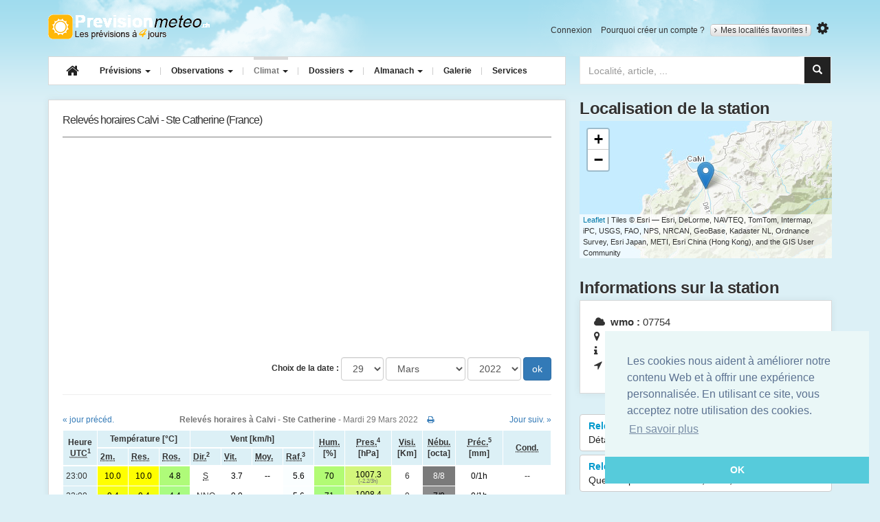

--- FILE ---
content_type: text/html; charset=utf-8
request_url: https://prevision-meteo.ch/climat/horaire/calvi-ste-catherine/2022-03-29
body_size: 21423
content:
<!DOCTYPE html>
<html class="no-js" lang="fr">
  <head>
    <meta charset="utf-8">
    <meta http-equiv="x-ua-compatible" content="ie=edge">
    <meta name="viewport" content="width=device-width, initial-scale=1">
    <title>Relevés horaires des observations météo de Calvi - Ste Catherine pour la journée du Mardi 29 Mars 2022</title>
	<meta name="description" content="Tableau climatique permettant de visualiser le temps qu'il a fait durant le Mardi 29 Mars 2022 pour Calvi - Ste Catherine">
	<meta name="google-site-verification" content="R7pCjPGk-yN76TXN6wrg7UYXQB0o3OEToJnC8yWswlk" />
		<link rel="apple-touch-icon" sizes="57x57" href="/apple-touch-icon-57x57.png">
	<link rel="apple-touch-icon" sizes="60x60" href="/apple-touch-icon-60x60.png">
	<link rel="apple-touch-icon" sizes="72x72" href="/apple-touch-icon-72x72.png">
	<link rel="apple-touch-icon" sizes="76x76" href="/apple-touch-icon-76x76.png">
	<link rel="apple-touch-icon" sizes="114x114" href="/apple-touch-icon-114x114.png">
	<link rel="apple-touch-icon" sizes="120x120" href="/apple-touch-icon-120x120.png">
	<link rel="apple-touch-icon" sizes="144x144" href="/apple-touch-icon-144x144.png">
	<link rel="apple-touch-icon" sizes="152x152" href="/apple-touch-icon-152x152.png">
	<link rel="apple-touch-icon" sizes="180x180" href="/apple-touch-icon-180x180.png">
	<link rel="icon" type="image/png" href="/favicon-32x32.png" sizes="32x32">
	<link rel="icon" type="image/png" href="/android-chrome-192x192.png" sizes="192x192">
	<link rel="icon" type="image/png" href="/favicon-96x96.png" sizes="96x96">
	<link rel="icon" type="image/png" href="/favicon-16x16.png" sizes="16x16">
	<link rel="manifest" href="/manifest.json">
	<meta name="msapplication-TileColor" content="#ffb809">
	<meta name="msapplication-TileImage" content="/mstile-144x144.png">
	<meta name="theme-color" content="#ffffff">
	<!-- Font Awesome -->
	<link rel="stylesheet" href="https://maxcdn.bootstrapcdn.com/font-awesome/4.5.0/css/font-awesome.min.css">
	<link href='https://fonts.googleapis.com/css?family=Open+Sans:400,600,700,400italic' rel='stylesheet' type='text/css'>
	<link rel="stylesheet" href="/bscss/all.min.css">

    <!-- HTML5 shim and Respond.js for IE8 support of HTML5 elements and media queries -->
    <!--[if lt IE 9]>
      <script src="https://cdn.jsdelivr.net/html5shiv/3.7.3/html5shiv.min.js"></script>
      <script src="https://cdn.jsdelivr.net/respond/1.4.2/respond.min.js"></script>
    <![endif]-->

			<script type="application/ld+json">
    {  "@context" : "http://schema.org",
       "@type" : "WebSite",
       "name" : "PrévisionMétéo",
       "alternateName" : "PrevisionMeteo",
       "url" : "https://prevision-meteo.ch"
    }
    </script>
	<script type="application/ld+json">
	{
	  "@context": "http://schema.org",
	  "@type": "WebSite",
	  "url": "https://prevision-meteo.ch",
	  "potentialAction": {
		"@type": "SearchAction",
		"target": "https://prevision-meteo.ch/recherche?search-input={search_term}",
		"query-input": "required name=search_term"
	  }
	}
	</script>
  </head>
  <body id="climat">
	<!--[if lt IE 8]>
		<div role="alert" class="alert alert-warning alert-dismissible fade in">
		  <button aria-label="Close" data-dismiss="alert" class="close" type="button"><span aria-hidden="true">×</span></button>
		  You are using an <strong>outdated</strong> browser. Please <a href="http://browsehappy.com/">upgrade your browser</a> to improve your experience.
		</div>
	<![endif]-->
    <div class="container">
		<header role="banner" id="banner" class="row hidden-sm hidden-xs">
			<div class="col-md-12">
				<a href="https://prevision-meteo.ch" accesskey="1" title="Prévision-météo.ch - météo par localité, accueil" rel="home" class="logo">Retour à l'accueil</a>
				<ul id="user-account-nav" class="list-inline hidden-xs hidden-sm">
										<li><a href="https://prevision-meteo.ch/user/login" rel="nofollow">Connexion</a></li>
					<li><a href="https://prevision-meteo.ch/user/register" rel="nofollow">Pourquoi créer un compte ?</a></li>
										<li class="my-cities">
						<a class="site_switcher site_switcher_button" href="https://prevision-meteo.ch/account"><i class="fa fa-angle-right"></i>Mes localités favorites !</a>
					</li>
										<li>
						<button title="Modifier les unités" type="button" id="options-toggle"><i class="fa fa-cog"></i></button>
						<div id="options-selector">
							<div class="options-content">
								<div class="option-header">Choix des unités</div>
								<ul class="list-unstyled">
									<li><button class="units celsius selected" value="C">°C</button> <button class="units fahrenheit " value="F">°F</button></li>
									<li><button class="units kmh selected" value="km/h">km/h</button> <button class="units kt " value="Kt">Kt</button> <button class="units mph " value="Mph">Mph</button></li>
									<li><button class="units hpa selected" value="hPa" data-unit="hpa">hPa</button> <button class="units mb " value="Mb" data-unit="mb">Mb</button> <button class="units in " value="In">In</button></li>
								</ul>
								<a class="valid-options" href="#">Valider mon choix</a>
								<div class="clearfix"></div>
							</div>
						</div>
					</li>
				</ul>
				<div class="clearfix"></div>
			</div>
		</header>
		<section class="users-favs row">
							<div class="col-sm-12">
					<div role="alert" class="alert alert-warning alert-dismissible fade in">
					  <button aria-label="Close" data-dismiss="alert" class="close" type="button"><span aria-hidden="true">×</span></button>
					  Pour ajouter un lieu, veuillez afficher les prévisions de celui-ci, puis cliquez sur l'étoile à droite du bouton « Mes localités favorites ».
					</div>
				</div>
					</section>
		<nav class="row">
			<div class="col-md-8">
				<div class="navbar navbar-default">
					<div class="navbar-header">
					  <button type="button" class="navbar-toggle" data-toggle="collapse" data-target=".navbar-collapse">
						<span class="icon-bar"></span>
						<span class="icon-bar"></span>
						<span class="icon-bar"></span>
					  </button>
					  <a class="logo visible-xs-block visible-sm-block" rel="home" title="PrevisionMeteo - météo par localité, accueil" accesskey="1" href="https://prevision-meteo.ch">Retour à l'accueil</a>
					</div>
					<div class="navbar-collapse collapse">
						<ul class="nav navbar-nav">
							<li>
								<a class="navbar-brand hidden-sm hidden-xs" href="https://prevision-meteo.ch"><i class="fa fa-home"></i></a>
							</li>
							<li class="dropdown menu-large">
								<a href="https://prevision-meteo.ch/meteo/suisse" class="dropdown-toggle weather" data-toggle="dropdown">Prévisions <b class="caret"></b></a>
								<ul class="dropdown-menu megamenu row">
									<li class="col-sm-4">
										<ul>
											<li class="dropdown-header">Nationales</li>
											<li><a href="https://prevision-meteo.ch/meteo/suisse">Suisse</a></li>
											<li><a href="https://prevision-meteo.ch/meteo/france">France</a></li>
											<li><a href="https://prevision-meteo.ch/meteo/france/corse">France (Corse)</a></li>
											<li><a href="https://prevision-meteo.ch/meteo/belgique">Belgique</a></li>
											<li class="dropdown-header">Locales</li>
											<li>
												<form role="search" action="https://prevision-meteo.ch/recherche" method="get">
													<input type="text" placeholder="Localité, numéro postal" name="search-main" class="form-control input-sm">
												</form>
											</li>
										</ul>
									</li>
									<li class="col-sm-4">
										<ul>
											<li class="dropdown-header">Spécialisées</li>
											<li><a href="https://prevision-meteo.ch/meteo/details?q=details">Détails par ville</a></li>
											<li><a href="https://prevision-meteo.ch/meteo/pollens">Prévision des pollens</a></li>
											<li><a href="https://prevision-meteo.ch/meteo/vent">Vents horaires</a></li>
											<li><a href="https://prevision-meteo.ch/meteo/previsions-principaux-vents">Bise, Foehn, Mistral...</a></li>
											<li><a href="https://prevision-meteo.ch/meteo/agricole">Météo agriculteurs</a></li>
											<li><a href="https://prevision-meteo.ch/meteo/modele-numerique">Modèles numériques</a></li>
										</ul>
									</li>
									<li class="col-sm-4">
										<ul>
											<li class="dropdown-header">Réservées membres</li>
											<li><a href="https://prevision-meteo.ch/meteo/emagramme">Emagrammes</a></li>
											<li><a href="https://prevision-meteo.ch/meteo/coupe">Coupes verticales</a></li>
											<li><a href="https://prevision-meteo.ch/meteo/meteogramme">Météogrammes</a></li>
										</ul>
									</li>
								</ul>
							</li>
						<li class="dropdown menu-large">
							  <a href="https://prevision-meteo.ch/observations" class="dropdown-toggle obs" data-toggle="dropdown"> Observations <b class="caret"></b> </a>
							  <ul class="dropdown-menu megamenu row">
								<li class="col-sm-4">
									<ul>
										<li class="dropdown-header">Précipitations</li>
										<li><a href="https://prevision-meteo.ch/precipitations">Radar des pluies</a></li>
										<li class="dropdown-header">Orages</li>
										<li><a href="https://prevision-meteo.ch/orages/cellules-orageuses">Cellules orageuses</a></li>
										<li><a href="https://prevision-meteo.ch/orages/impacts-foudre">Impacts de foudre</a></li>
										<li class="dropdown-header">Webcams</li>
										<li><a href="https://prevision-meteo.ch/webcams">Archives horaires</a></li>
									</ul>
								</li>
								<li class="col-sm-4">
									<ul>
										<li class="dropdown-header">Images satellites</li>
										<li><a href="https://prevision-meteo.ch/satellite/visible">Visible</a></li>
										<li><a href="https://prevision-meteo.ch/satellite/infrarouge">Infrarouge</a></li>
										<li><a href="https://prevision-meteo.ch/satellite/vapeur-eau">Vapeur d'eau</a></li>
										<li class="dropdown-header">Observations du temps</li>
										<li><a href="https://prevision-meteo.ch/observations">Carte interactive</a></li>
										<li><a href="https://prevision-meteo.ch/observations/archives">Archives observations</a></li>
									</ul>
								</li>
								<li class="col-sm-4">
									<ul>
										<li class="dropdown-header">Relevés actuels</li>
										<li><a href="https://prevision-meteo.ch/extremes">Extrêmes</a></li>
										<li class="dropdown-header">Actuellement</li>
										<li>
																						<table class="table">
												<tbody>
																											<tr>
															<td><a href="https://prevision-meteo.ch/climat/horaire/dax-seyresse" >Dax-Seyresse</a></td>
															<td><span class="gkw_day_night" style="color:#000000; background:RGB(255,156,0);">15.3°</span></td>
														</tr>
																											<tr>
															<td><a href="https://prevision-meteo.ch/climat/horaire/perpignan-rivesaltes" >Perpignan - Rivesaltes</a></td>
															<td><span class="gkw_day_night" style="color:#000000; background:RGB(255,158,0);">15.2°</span></td>
														</tr>
																											<tr>
															<td><a href="https://prevision-meteo.ch/climat/horaire/brive-la-roche" >Brive - La Roche</a></td>
															<td><span class="gkw_day_night" style="color:#000000; background:RGB(255,166,0);">14.8°</span></td>
														</tr>
																									</tbody>
											</table>
										</li>
									</ul>
								</li>
							</ul>
						</li>
						<li class="dropdown menu-large">
							<a href="https://prevision-meteo.ch/categorie" class="dropdown-toggle climat" data-toggle="dropdown">Climat <b class="caret"></b></a>
							<ul class="dropdown-menu megamenu row">
								<li class="col-sm-4">
									<ul>
										<li class="dropdown-header">Relevés par stations</li>
										<li><a href="https://prevision-meteo.ch/climat/horaire">Relevés horaires</a></li>
										<li><a href="https://prevision-meteo.ch/climat/journalier">Relevés journaliers</a></li>
										<li><a href="https://prevision-meteo.ch/climat/mensuel">Relevés mensuels</a></li>
										<li><a href="https://prevision-meteo.ch/climat/annuel">Relevés annuels</a></li>
									</ul>
								</li>
								<li class="col-sm-4">
									<ul>
										<li class="dropdown-header">Normes 1961 - 1990</li>
										<li><a href="https://prevision-meteo.ch/climat/normes">Tableaux et graphiques</a></li>
									</ul>
								</li>
							</ul>
						</li>
						<li class="dropdown menu-large">
							<a href="https://prevision-meteo.ch/categorie" class="dropdown-toggle article" data-toggle="dropdown">Dossiers <b class="caret"></b></a>
							<ul class="dropdown-menu megamenu row">
								<li class="col-sm-4">
									<ul>
										<li class="dropdown-header">Articles</li>
										<li><a href="https://prevision-meteo.ch/categorie/temps-passe">Temps passé</a></li>
										<li><a href="https://prevision-meteo.ch/categorie/chronique">Chroniques</a></li>
										<li><a href="https://prevision-meteo.ch/categorie/bulletins">Bulletins météo</a></li>
										<li><a href="https://prevision-meteo.ch/categorie/news">News</a></li>
									</ul>
								</li>
								<li class="col-sm-4">
									<ul>
										<li class="dropdown-header">Apprendre</li>
										<li><a href="https://prevision-meteo.ch/categorie/comprendre">Comprendre</a></li>
										<li><a href="/glossaire">Glossaire météo</a></li>
									</ul>
								</li>
							</ul>
						</li>
						<li class="dropdown menu-large">
							<a href="https://prevision-meteo.ch/categorie/almanach" class="dropdown-toggle almanach" data-toggle="dropdown">Almanach <b class="caret"></b></a>
							<ul class="dropdown-menu megamenu row">
								<li class="col-sm-4">
									<ul>
										<li class="dropdown-header">Eres géologiques...</li>
										<li><a href="https://prevision-meteo.ch/almanach/eres-geologiques">Eres géologiques</a></li>
										<li><a href="https://prevision-meteo.ch/almanach/derniere-glaciation-an-zero">De la dernière glaciation à l'an zéro</a></li>
										<li><a href="https://prevision-meteo.ch/almanach/0-999">De l'an zéro à l'an 999</a></li>
										<li><a href="https://prevision-meteo.ch/almanach/1000-1299">De l'an 1000 à l'an 1299</a></li>
										<li><a href="https://prevision-meteo.ch/almanach/1300-1399">De l'an 1300 à l'an 1399</a></li>
										<li><a href="https://prevision-meteo.ch/almanach/1400-1499">De l'an 1400 à l'an 1499</a></li>
									</ul>
								</li>
								<li class="col-sm-4">
									<ul>
										<li class="dropdown-header">...à nos jours</li>
										<li><a href="https://prevision-meteo.ch/almanach/1500-1599">De l'an 1500 à l'an 1599</a></li>
										<li class="dropdown-header">Par année</li>
										<li>
											<form method="post" action="https://prevision-meteo.ch/almanach" class="form" role="search">
												<input type="text" name="selectedDate" class="form-control input-sm" placeholder="Année de 1600 à 2007" />
											</form>
										</li>
									</ul>
								</li>
							</ul>
						</li>
						<li><a href="https://prevision-meteo.ch/photos" class="gallery">Galerie</a></li>
						<li><a href="https://prevision-meteo.ch/services" class="service">Services</a></li>
					</ul>
					</div>
				</div>
			</div>
			<div class="col-md-4">
				<div id="custom-search-input">
					<form method="get" action="https://prevision-meteo.ch/recherche" role="search">
						<div class="input-group col-md-12">
							<input type="search" class="form-control" placeholder="Localité, article, ..." name="search-main" id="search-main">
							<span class="input-group-btn">
								<button class="btn btn-info" id="search-button" type="submit">
									<i class="glyphicon glyphicon-search"></i>
								</button>
							</span>
						</div>
					</form>
				</div>
			</div>
		</nav> <!-- end main nav -->
		<div class="search-main-container">
			<div class="col-md-6 col-md-offset-6">
				<div id="search-container"></div>
			</div>
		</div>
<main>
	<div class="row">
		<div class="col-md-8">
			<section class="panel">
				<div class="spinner" style="top: 160px;">
				  <div class="double-bounce1"></div>
				  <div class="double-bounce2"></div>
				</div>
				<header class="header-page-main">
					<h1 class="pull-left"><div style="letter-spacing:-1px;">Relevés horaires Calvi - Ste Catherine (France)</div></h1>
					<div class="clearfix"></div>
				</header>
				<div class="ads ads-20 text-center">
					<!-- Mobile textuelle/illustrée home -->
					<ins class="adsbygoogle"
						 style="display:block"
						 data-ad-client="ca-pub-3570917314160582"
						 data-ad-slot="3693257420"
						 data-ad-format="auto"></ins>
				</div>
				<form id="form-selector" class="form-inline text-right" action="" method="get">
					<div class="form-group">
						<label>Choix de la date :</label>
						<select name="day" id="day" class="form-control"><option value="01">01</option>
<option value="02">02</option>
<option value="03">03</option>
<option value="04">04</option>
<option value="05">05</option>
<option value="06">06</option>
<option value="07">07</option>
<option value="08">08</option>
<option value="09">09</option>
<option value="10">10</option>
<option value="11">11</option>
<option value="12">12</option>
<option value="13">13</option>
<option value="14">14</option>
<option value="15">15</option>
<option value="16">16</option>
<option value="17">17</option>
<option value="18">18</option>
<option value="19">19</option>
<option value="20">20</option>
<option value="21">21</option>
<option value="22">22</option>
<option value="23">23</option>
<option value="24">24</option>
<option value="25">25</option>
<option value="26">26</option>
<option value="27">27</option>
<option value="28">28</option>
<option value="29" selected="selected">29</option>
<option value="30">30</option>
<option value="31">31</option>
</select>					</div>
					<div class="form-group">
						<select name="month" id="month" class="form-control">
<option value="01">Janvier</option>
<option value="02">Février</option>
<option value="03" selected="selected">Mars</option>
<option value="04">Avril</option>
<option value="05">Mai</option>
<option value="06">Juin</option>
<option value="07">Juillet</option>
<option value="08">Août</option>
<option value="09">Septembre</option>
<option value="10">Octobre</option>
<option value="11">Novembre</option>
<option value="12">Décembre</option>
</select>					</div>
					<div class="form-group">
						<select name="year" id="year" class="form-control"><option value="2000">2000</option>
<option value="2001">2001</option>
<option value="2002">2002</option>
<option value="2003">2003</option>
<option value="2004">2004</option>
<option value="2005">2005</option>
<option value="2006">2006</option>
<option value="2007">2007</option>
<option value="2008">2008</option>
<option value="2009">2009</option>
<option value="2010">2010</option>
<option value="2011">2011</option>
<option value="2012">2012</option>
<option value="2013">2013</option>
<option value="2014">2014</option>
<option value="2015">2015</option>
<option value="2016">2016</option>
<option value="2017">2017</option>
<option value="2018">2018</option>
<option value="2019">2019</option>
<option value="2020">2020</option>
<option value="2021">2021</option>
<option value="2022" selected="selected">2022</option>
<option value="2023">2023</option>
<option value="2024">2024</option>
<option value="2025">2025</option>
<option value="2026">2026</option>
</select>					</div>
					<input type="submit" value="ok" class="btn btn-primary" />
				</form>
				<hr />

								<div class="toprint">
					<div class="table-responsive">
						<table class="table table-light-blue text-center">
								<caption>
									<div class="row">
										<div class="col-xs-2 text-left">
																							<a href="https://prevision-meteo.ch/climat/horaire/calvi-ste-catherine/2022-03-28">« jour précéd.</a>
																					</div>
										<div class="col-xs-8 text-center">
											<strong>Relevés horaires à Calvi - Ste Catherine</strong> - Mardi 29 Mars 2022											<a href="#" class="print" style="margin-left:10px;" data-toggle="tooltip" data-placement="top" title="Imprimer ce tableau"><i class="fa fa-print"></i></a>
										</div>
										<div class="col-xs-2 text-right">
																							<a href="https://prevision-meteo.ch/climat/horaire/calvi-ste-catherine/2022-03-30" >Jour suiv. »</a>
																					</div>
									</div>
								</caption>
								<colgroup>
									<col style="width:45px;">
								</colgroup>
								<colgroup>
									<col style="width:40px;">
									<col style="width:40px;">
									<col style="width:40px;">
								</colgroup>
								<colgroup>
									<col style="width:40px;">
									<col style="width:40px;">
									<col style="width:40px;">
									<col style="width:40px;">
								</colgroup>
								<colgroup>
									<col style="width:40px;">
								</colgroup>
								<colgroup>
									<col style="width:60px;">
								</colgroup>
								<colgroup>
									<col style="width:40px;">
								</colgroup>
								<colgroup>
									<col style="width:40px;">
								</colgroup>
								<colgroup>
									<col style="width:60px;">
								</colgroup>
								<colgroup>
									<col style="width:60px;">
								</colgroup>
								<thead>
									<tr class="odd">
										<th scope="col" rowspan="2">Heure <abbr title="Coordinated Universal Time">UTC</abbr><sup>1</sup></th>
										<th scope="col" colspan="3" class="tab-top">Température [°C]</th>
										<th scope="col" colspan="4" class="tab-top">Vent [km/h]</th>
										<th scope="col" rowspan="2"><abbr title="Humidité relative">Hum.</abbr> [%]</th>
										<th scope="col" rowspan="2"><abbr title="Pression atmosphérique ramenée au niveau de la mer">Pres.</abbr><sup>4</sup> [hPa]</th>
										<th scope="col" rowspan="2"><abbr title="Visibilité">Visi.</abbr> [Km]</th>
										<th scope="col" rowspan="2"><abbr title="Nébulosité">Nébu.</abbr> [octa]</th>
										<th scope="col" rowspan="2"><abbr title="Précipitations en mm/heure(s)">Préc.</abbr><sup>5</sup> [mm]</th>
										<th scope="col" rowspan="2"><abbr title="Conditions observées à la station">Cond.</abbr></th>
									</tr>
									<tr class="even">
										<th><abbr title="Température de l'air à 2 mètres du sol">2m.</abbr></th>
										<th><abbr title="Température ressentie au vent">Res.</abbr></th>
										<th><abbr title="Température du point de rosée">Ros.</abbr></th>
										<th><abbr title="Direction du vent">Dir.</abbr><sup>2</sup></th>
										<th><abbr title="Vitesse du vent lors de la mesure">Vit.</abbr></th>
										<th><abbr title="Vitesse moyenne du vent sur la dernière heure">Moy.</abbr></th>
										<th><abbr title="Vitesse du vent maximum sur la dernière heure">Raf.</abbr><sup>3</sup></th>
									</tr>
								</thead>
								<tbody>
									
											<tr>
													<td class="text-left">23:00</td>
													<td style="color:#000000; background:RGB(255,255,0);">10.0</td>
													<td style="color:#000000; background:RGB(255,255,0);">10.0</td>
													<td style="color:#000000; background:RGB(175,251,121);">4.8</td>
													<td><abbr title="Sud">S</abbr></td>
													<td style="color:#000000; background:RGB(255,255,255);">3.7</td>
													<td style="color:#000; background:RGB(255,255,255,1);">--</td>
													<td style="color:#000000; background:RGB(250,254,255);">5.6</td>
													<td style="color:#000000; background:RGB(178,251,116);">70</td>
													<td style="color:#000000; background:RGB(211,246,124);">1007.3<span style="font-size: 0.7em; color:#777;display: block; margin-top: -4px; margin-bottom: -3px;">(-2.2/3h)</span></td>
													<td>6</td>
													<td style="color:#ffffff; background:RGB(122,122,122);">8/8</td>
													<td style="color:#000000; background:RGB(255,255,255);">0/1h<br /></td>
													<td>--</td>
												</tr>
									
											<tr>
													<td class="text-left">22:00</td>
													<td style="color:#000000; background:RGB(246,255,14);">9.4</td>
													<td style="color:#000000; background:RGB(246,255,14);">9.4</td>
													<td style="color:#000000; background:RGB(169,251,130);">4.4</td>
													<td><abbr title="Nord-Nord-Ouest">NNO</abbr></td>
													<td style="color:#000000; background:RGB(255,255,255);">0.0</td>
													<td style="color:#000; background:RGB(255,255,255,1);">--</td>
													<td style="color:#000000; background:RGB(250,254,255);">5.6</td>
													<td style="color:#000000; background:RGB(170,251,128);">71</td>
													<td style="color:#000000; background:RGB(218,248,143);">1008.4<span style="font-size: 0.7em; color:#777;display: block; margin-top: -4px; margin-bottom: -3px;">(-1.5/3h)</span></td>
													<td>9</td>
													<td style="color:#000000; background:RGB(141,141,141);">7/8</td>
													<td style="color:#000000; background:RGB(255,255,255);">0/1h<br /></td>
													<td>--</td>
												</tr>
									
											<tr>
													<td class="text-left">21:00</td>
													<td style="color:#000000; background:RGB(255,255,0);">10.0</td>
													<td style="color:#000000; background:RGB(255,255,0);">10.0</td>
													<td style="color:#000000; background:RGB(172,251,125);">4.6</td>
													<td><abbr title="Sud">S</abbr></td>
													<td style="color:#000000; background:RGB(255,255,255);">3.7</td>
													<td style="color:#000; background:RGB(255,255,255,1);">--</td>
													<td style="color:#000000; background:RGB(233,249,255);">7.4</td>
													<td style="color:#000000; background:RGB(186,251,104);">69</td>
													<td style="color:#000000; background:RGB(220,248,151);">1008.9<span style="font-size: 0.7em; color:#777;display: block; margin-top: -4px; margin-bottom: -3px;">(-1.3/3h)</span></td>
													<td>8</td>
													<td style="color:#000; background:RGB(255,255,255,1);">--</td>
													<td style="color:#000000; background:RGB(255,255,255);">0/3h<br /></td>
													<td>--</td>
												</tr>
									
											<tr>
													<td class="text-left">20:00</td>
													<td style="color:#000000; background:RGB(255,240,0);">10.8</td>
													<td style="color:#000000; background:RGB(255,240,0);">10.8</td>
													<td style="color:#000000; background:RGB(173,251,123);">4.7</td>
													<td><abbr title="Sud">S</abbr></td>
													<td style="color:#000000; background:RGB(255,255,255);">3.7</td>
													<td style="color:#000; background:RGB(255,255,255,1);">--</td>
													<td style="color:#000000; background:RGB(250,254,255);">5.6</td>
													<td style="color:#000000; background:RGB(209,253,70);">66</td>
													<td style="color:#000000; background:RGB(224,249,162);">1009.5<span style="font-size: 0.7em; color:#777;display: block; margin-top: -4px; margin-bottom: -3px;">(-0.7/3h)</span></td>
													<td>14</td>
													<td style="color:#000; background:RGB(255,255,255,1);">--</td>
													<td style="color:#000000; background:RGB(255,255,255);">0/1h<br /></td>
													<td>--</td>
												</tr>
									
											<tr>
													<td class="text-left">19:00</td>
													<td style="color:#000000; background:RGB(255,214,0);">12.2</td>
													<td style="color:#000000; background:RGB(255,214,0);">12.2</td>
													<td style="color:#000000; background:RGB(180,251,114);">5.1</td>
													<td><abbr title="Sud">S</abbr></td>
													<td style="color:#000000; background:RGB(255,255,255);">3.7</td>
													<td style="color:#000; background:RGB(255,255,255,1);">--</td>
													<td style="color:#000000; background:RGB(250,254,255);">5.6</td>
													<td style="color:#000000; background:RGB(240,254,23);">62</td>
													<td style="color:#000000; background:RGB(226,249,168);">1009.9<span style="font-size: 0.7em; color:#777;display: block; margin-top: -4px; margin-bottom: -3px;">(-1.2/3h)</span></td>
													<td>22</td>
													<td style="color:#ffffff; background:RGB(122,122,122);">8/8</td>
													<td style="color:#000000; background:RGB(255,255,255);">0/1h<br /></td>
													<td>--</td>
												</tr>
									
											<tr>
													<td class="text-left">18:00</td>
													<td style="color:#000000; background:RGB(255,190,0);">13.5</td>
													<td style="color:#000000; background:RGB(255,190,0);">13.5</td>
													<td style="color:#000000; background:RGB(195,252,90);">6.1</td>
													<td><abbr title="Sud-Sud-Est">SSE</abbr></td>
													<td style="color:#000000; background:RGB(255,255,255);">1.9</td>
													<td style="color:#000; background:RGB(255,255,255,1);">--</td>
													<td style="color:#000000; background:RGB(255,255,255);">3.7</td>
													<td style="color:#000000; background:RGB(247,255,12);">61</td>
													<td style="color:#000000; background:RGB(227,249,172);">1010.1<span style="font-size: 0.7em; color:#777;display: block; margin-top: -4px; margin-bottom: -3px;">(-1.4/3h)</span></td>
													<td>10</td>
													<td style="color:#000000; background:RGB(141,141,141);">7/8</td>
													<td style="color:#000000; background:RGB(255,255,255);">0/3h<br />0/12h<br /></td>
													<td>--</td>
												</tr>
									
											<tr>
													<td class="text-left">17:00</td>
													<td style="color:#000000; background:RGB(255,151,0);">15.6</td>
													<td style="color:#000000; background:RGB(255,151,0);">15.6</td>
													<td style="color:#000000; background:RGB(181,251,111);">5.2</td>
													<td><abbr title="Nord">N</abbr></td>
													<td style="color:#000000; background:RGB(255,255,255);">1.9</td>
													<td style="color:#000; background:RGB(255,255,255,1);">--</td>
													<td style="color:#000000; background:RGB(233,249,255);">7.4</td>
													<td style="color:#000000; background:RGB(255,193,0);">50</td>
													<td style="color:#000000; background:RGB(227,249,172);">1010.1<span style="font-size: 0.7em; color:#777;display: block; margin-top: -4px; margin-bottom: -3px;">(-2.4/3h)</span></td>
													<td>30</td>
													<td style="color:#000; background:RGB(255,255,255,1);">--</td>
													<td style="color:#000000; background:RGB(255,255,255);">0/1h<br /></td>
													<td>--</td>
												</tr>
									
											<tr>
													<td class="text-left">16:00</td>
													<td style="color:#000000; background:RGB(255,129,0);">16.8</td>
													<td style="color:#000000; background:RGB(255,129,0);">16.8</td>
													<td style="color:#000000; background:RGB(170,251,128);">4.5</td>
													<td><abbr title="Nord-Ouest">NO</abbr></td>
													<td style="color:#000000; background:RGB(255,255,255);">3.7</td>
													<td style="color:#000; background:RGB(255,255,255,1);">--</td>
													<td style="color:#000000; background:RGB(216,244,255);">9.3</td>
													<td style="color:#000000; background:RGB(255,156,0);">44</td>
													<td style="color:#000000; background:RGB(232,250,187);">1011<span style="font-size: 0.7em; color:#777;display: block; margin-top: -4px; margin-bottom: -3px;">(-2.5/3h)</span></td>
													<td>35</td>
													<td style="color:#000; background:RGB(255,255,255,1);">--</td>
													<td style="color:#000000; background:RGB(255,255,255);">0/1h<br /></td>
													<td>--</td>
												</tr>
									
											<tr>
													<td class="text-left">15:00</td>
													<td style="color:#000000; background:RGB(255,136,0);">16.4</td>
													<td style="color:#000000; background:RGB(255,136,0);">16.4</td>
													<td style="color:#000000; background:RGB(169,251,130);">4.4</td>
													<td><abbr title="Ouest-Nord-Ouest">ONO</abbr></td>
													<td style="color:#000000; background:RGB(250,254,255);">5.6</td>
													<td style="color:#000; background:RGB(255,255,255,1);">--</td>
													<td style="color:#000000; background:RGB(200,240,255);">11.1</td>
													<td style="color:#000000; background:RGB(255,162,0);">45</td>
													<td style="color:#000000; background:RGB(235,251,196);">1011.5<span style="font-size: 0.7em; color:#777;display: block; margin-top: -4px; margin-bottom: -3px;">(-2.7/3h)</span></td>
													<td>35</td>
													<td style="color:#000; background:RGB(255,255,255,1);">--</td>
													<td style="color:#000000; background:RGB(255,255,255);">0/3h<br /></td>
													<td>--</td>
												</tr>
									
											<tr>
													<td class="text-left">14:00</td>
													<td style="color:#000000; background:RGB(255,143,0);">16.0</td>
													<td style="color:#000000; background:RGB(255,143,0);">16.0</td>
													<td style="color:#000000; background:RGB(195,252,90);">6.1</td>
													<td><abbr title="Nord-Nord-Ouest">NNO</abbr></td>
													<td style="color:#000000; background:RGB(250,254,255);">5.6</td>
													<td style="color:#000; background:RGB(255,255,255,1);">--</td>
													<td style="color:#000000; background:RGB(200,240,255);">11.1</td>
													<td style="color:#000000; background:RGB(255,205,0);">52</td>
													<td style="color:#000000; background:RGB(241,252,213);">1012.5<span style="font-size: 0.7em; color:#777;display: block; margin-top: -4px; margin-bottom: -3px;">(-2.6/3h)</span></td>
													<td>35</td>
													<td style="color:#000; background:RGB(255,255,255,1);">--</td>
													<td style="color:#000000; background:RGB(255,255,255);">0/1h<br /></td>
													<td>--</td>
												</tr>
									
											<tr>
													<td class="text-left">13:00</td>
													<td style="color:#000000; background:RGB(255,127,0);">16.9</td>
													<td style="color:#000000; background:RGB(255,127,0);">16.9</td>
													<td style="color:#000000; background:RGB(181,251,111);">5.2</td>
													<td><abbr title="Nord-Nord-Ouest">NNO</abbr></td>
													<td style="color:#000000; background:RGB(216,244,255);">9.3</td>
													<td style="color:#000; background:RGB(255,255,255,1);">--</td>
													<td style="color:#000000; background:RGB(167,231,255);">14.8</td>
													<td style="color:#000000; background:RGB(255,168,0);">46</td>
													<td style="color:#000000; background:RGB(247,253,230);">1013.5<span style="font-size: 0.7em; color:#777;display: block; margin-top: -4px; margin-bottom: -3px;">(-2.6/3h)</span></td>
													<td>19</td>
													<td style="color:#000; background:RGB(255,255,255,1);">--</td>
													<td style="color:#000000; background:RGB(255,255,255);">0/1h<br /></td>
													<td>--</td>
												</tr>
									
											<tr>
													<td class="text-left">12:00</td>
													<td style="color:#000000; background:RGB(255,127,0);">16.9</td>
													<td style="color:#000000; background:RGB(255,129,0);">16.8</td>
													<td style="color:#000000; background:RGB(190,252,97);">5.8</td>
													<td><abbr title="Nord-Nord-Ouest">NNO</abbr></td>
													<td style="color:#000000; background:RGB(200,240,255);">11.1</td>
													<td style="color:#000; background:RGB(255,255,255,1);">--</td>
													<td style="color:#000000; background:RGB(167,231,255);">14.8</td>
													<td style="color:#000000; background:RGB(255,181,0);">48</td>
													<td style="color:#000000; background:RGB(250,254,241);">1014.2<span style="font-size: 0.7em; color:#777;display: block; margin-top: -4px; margin-bottom: -3px;">(-2.3/3h)</span></td>
													<td>45</td>
													<td style="color:#000; background:RGB(255,255,255,1);">--</td>
													<td style="color:#000000; background:RGB(255,255,255);">0/3h<br />0/6h<br /></td>
													<td>--</td>
												</tr>
									
											<tr>
													<td class="text-left">11:00</td>
													<td style="color:#000000; background:RGB(255,138,0);">16.3</td>
													<td style="color:#000000; background:RGB(255,140,0);">16.2</td>
													<td style="color:#000000; background:RGB(178,251,116);">5.0</td>
													<td><abbr title="Nord-Nord-Ouest">NNO</abbr></td>
													<td style="color:#000000; background:RGB(216,244,255);">9.3</td>
													<td style="color:#000; background:RGB(255,255,255,1);">--</td>
													<td style="color:#000000; background:RGB(183,235,255);">13.0</td>
													<td style="color:#000000; background:RGB(255,174,0);">47</td>
													<td style="color:#000000; background:RGB(255,255,253);">1015.1<span style="font-size: 0.7em; color:#777;display: block; margin-top: -4px; margin-bottom: -3px;">(-1.8/3h)</span></td>
													<td>35</td>
													<td style="color:#000; background:RGB(255,255,255,1);">--</td>
													<td style="color:#000000; background:RGB(255,255,255);">0/1h<br /></td>
													<td>--</td>
												</tr>
									
											<tr>
													<td class="text-left">10:00</td>
													<td style="color:#000000; background:RGB(255,127,0);">16.9</td>
													<td style="color:#000000; background:RGB(255,127,0);">16.9</td>
													<td style="color:#000000; background:RGB(176,251,118);">4.9</td>
													<td><abbr title="Nord-Nord-Ouest">NNO</abbr></td>
													<td style="color:#000000; background:RGB(233,249,255);">7.4</td>
													<td style="color:#000; background:RGB(255,255,255,1);">--</td>
													<td style="color:#000000; background:RGB(200,240,255);">11.1</td>
													<td style="color:#000000; background:RGB(255,162,0);">45</td>
													<td style="color:#000000; background:RGB(255,251,236);">1016.1<span style="font-size: 0.7em; color:#777;display: block; margin-top: -4px; margin-bottom: -3px;">(-0.7/3h)</span></td>
													<td>30</td>
													<td style="color:#000; background:RGB(255,255,255,1);">--</td>
													<td style="color:#000000; background:RGB(255,255,255);">0/1h<br /></td>
													<td>--</td>
												</tr>
									
											<tr>
													<td class="text-left">09:00</td>
													<td style="color:#000000; background:RGB(255,116,0);">17.5</td>
													<td style="color:#000000; background:RGB(255,116,0);">17.5</td>
													<td style="color:#000000; background:RGB(158,250,146);">3.7</td>
													<td><abbr title="Nord-Ouest">NO</abbr></td>
													<td style="color:#000000; background:RGB(255,255,255);">1.9</td>
													<td style="color:#000; background:RGB(255,255,255,1);">--</td>
													<td style="color:#000000; background:RGB(255,255,255);">3.7</td>
													<td style="color:#000000; background:RGB(255,131,0);">40</td>
													<td style="color:#000000; background:RGB(255,250,230);">1016.5<span style="font-size: 0.7em; color:#777;display: block; margin-top: -4px; margin-bottom: -3px;">(-0.4/3h)</span></td>
													<td>19</td>
													<td style="color:#000; background:RGB(255,255,255,1);">--</td>
													<td style="color:#000000; background:RGB(255,255,255);">0/3h<br /></td>
													<td>--</td>
												</tr>
									
											<tr>
													<td class="text-left">08:00</td>
													<td style="color:#000000; background:RGB(255,166,0);">14.8</td>
													<td style="color:#000000; background:RGB(255,166,0);">14.8</td>
													<td style="color:#000000; background:RGB(136,249,179);">2.3</td>
													<td><abbr title="Sud-Sud-Ouest">SSO</abbr></td>
													<td style="color:#000000; background:RGB(255,255,255);">1.9</td>
													<td style="color:#000; background:RGB(255,255,255,1);">--</td>
													<td style="color:#000000; background:RGB(250,254,255);">5.6</td>
													<td style="color:#000000; background:RGB(255,150,0);">43</td>
													<td style="color:#000000; background:RGB(255,249,223);">1016.9<span style="font-size: 0.7em; color:#777;display: block; margin-top: -4px; margin-bottom: -3px;">(-0.1/3h)</span></td>
													<td>23</td>
													<td style="color:#000; background:RGB(255,255,255,1);">--</td>
													<td style="color:#000000; background:RGB(255,255,255);">0/1h<br /></td>
													<td>--</td>
												</tr>
									
											<tr>
													<td class="text-left">07:00</td>
													<td style="color:#000000; background:RGB(255,242,0);">10.7</td>
													<td style="color:#000000; background:RGB(255,242,0);">10.7</td>
													<td style="color:#000000; background:RGB(169,251,130);">4.4</td>
													<td><abbr title="Sud-Sud-Est">SSE</abbr></td>
													<td style="color:#000000; background:RGB(255,255,255);">3.7</td>
													<td style="color:#000; background:RGB(255,255,255,1);">--</td>
													<td style="color:#000000; background:RGB(233,249,255);">7.4</td>
													<td style="color:#000000; background:RGB(217,253,58);">65</td>
													<td style="color:#000000; background:RGB(255,249,223);">1016.9<span style="font-size: 0.7em; color:#777;display: block; margin-top: -4px; margin-bottom: -3px;">(-0.3/3h)</span></td>
													<td>22</td>
													<td style="color:#000; background:RGB(255,255,255,1);">--</td>
													<td style="color:#000000; background:RGB(255,255,255);">0/1h<br /></td>
													<td>--</td>
												</tr>
									
											<tr>
													<td class="text-left">06:00</td>
													<td style="color:#000000; background:RGB(233,254,32);">8.6</td>
													<td style="color:#000000; background:RGB(217,253,58);">7.5</td>
													<td style="color:#000000; background:RGB(130,249,188);">1.9</td>
													<td><abbr title="Sud">S</abbr></td>
													<td style="color:#000000; background:RGB(233,249,255);">7.4</td>
													<td style="color:#000; background:RGB(255,255,255,1);">--</td>
													<td style="color:#000000; background:RGB(233,249,255);">7.4</td>
													<td style="color:#000000; background:RGB(232,254,35);">63</td>
													<td style="color:#000000; background:RGB(255,248,219);">1017.1<span style="font-size: 0.7em; color:#777;display: block; margin-top: -4px; margin-bottom: -3px;">(-0.4/3h)</span></td>
													<td>11</td>
													<td style="color:#000; background:RGB(255,255,255,1);">--</td>
													<td style="color:#000000; background:RGB(255,255,255);">0/3h<br />0/12h<br />0/24h<br /></td>
													<td>--</td>
												</tr>
									
											<tr>
													<td class="text-left">05:00</td>
													<td style="color:#000000; background:RGB(203,252,79);">6.6</td>
													<td style="color:#000000; background:RGB(189,252,100);">5.7</td>
													<td style="color:#000000; background:RGB(136,249,179);">2.3</td>
													<td><abbr title="Sud">S</abbr></td>
													<td style="color:#000000; background:RGB(250,254,255);">5.6</td>
													<td style="color:#000; background:RGB(255,255,255,1);">--</td>
													<td style="color:#000000; background:RGB(233,249,255);">7.4</td>
													<td style="color:#000000; background:RGB(147,249,162);">74</td>
													<td style="color:#000000; background:RGB(255,247,216);">1017.3<span style="font-size: 0.7em; color:#777;display: block; margin-top: -4px; margin-bottom: -3px;">(-1.1/3h)</span></td>
													<td>13</td>
													<td style="color:#000; background:RGB(255,255,255,1);">--</td>
													<td style="color:#000000; background:RGB(255,255,255);">0/1h<br /></td>
													<td>--</td>
												</tr>
									
											<tr>
													<td class="text-left">04:00</td>
													<td style="color:#000000; background:RGB(227,254,42);">8.2</td>
													<td style="color:#000000; background:RGB(217,253,58);">7.5</td>
													<td style="color:#000000; background:RGB(141,249,172);">2.6</td>
													<td><abbr title="Sud">S</abbr></td>
													<td style="color:#000000; background:RGB(250,254,255);">5.6</td>
													<td style="color:#000; background:RGB(255,255,255,1);">--</td>
													<td style="color:#000000; background:RGB(233,249,255);">7.4</td>
													<td style="color:#000000; background:RGB(193,252,93);">68</td>
													<td style="color:#000000; background:RGB(255,247,216);">1017.3<span style="font-size: 0.7em; color:#777;display: block; margin-top: -4px; margin-bottom: -3px;">(-2.1/3h)</span></td>
													<td>17</td>
													<td style="color:#000; background:RGB(255,255,255,1);">--</td>
													<td style="color:#000000; background:RGB(255,255,255);">0/1h<br /></td>
													<td>--</td>
												</tr>
									
											<tr>
													<td class="text-left">03:00</td>
													<td style="color:#000000; background:RGB(210,253,67);">7.1</td>
													<td style="color:#000000; background:RGB(210,253,67);">7.1</td>
													<td style="color:#000000; background:RGB(147,249,162);">3.0</td>
													<td><abbr title="Sud">S</abbr></td>
													<td style="color:#000000; background:RGB(255,255,255);">3.7</td>
													<td style="color:#000; background:RGB(255,255,255,1);">--</td>
													<td style="color:#000000; background:RGB(216,244,255);">9.3</td>
													<td style="color:#000000; background:RGB(140,249,174);">75</td>
													<td style="color:#000000; background:RGB(255,247,213);">1017.5<span style="font-size: 0.7em; color:#777;display: block; margin-top: -4px; margin-bottom: -3px;">(-2.3/3h)</span></td>
													<td>14</td>
													<td style="color:#000; background:RGB(255,255,255,1);">--</td>
													<td style="color:#000000; background:RGB(255,255,255);">0/3h<br /></td>
													<td>--</td>
												</tr>
									
											<tr>
													<td class="text-left">02:00</td>
													<td style="color:#000000; background:RGB(221,253,51);">7.8</td>
													<td style="color:#000000; background:RGB(221,253,51);">7.8</td>
													<td style="color:#000000; background:RGB(155,250,151);">3.5</td>
													<td><abbr title="Sud-Sud-Ouest">SSO</abbr></td>
													<td style="color:#000000; background:RGB(255,255,255);">3.7</td>
													<td style="color:#000; background:RGB(255,255,255,1);">--</td>
													<td style="color:#000000; background:RGB(233,249,255);">7.4</td>
													<td style="color:#000000; background:RGB(147,249,162);">74</td>
													<td style="color:#000000; background:RGB(255,244,199);">1018.3<span style="font-size: 0.7em; color:#777;display: block; margin-top: -4px; margin-bottom: -3px;">(-2.1/3h)</span></td>
													<td>17</td>
													<td style="color:#000000; background:RGB(160,160,160);">6/8</td>
													<td style="color:#000000; background:RGB(255,255,255);">0/1h<br /></td>
													<td>--</td>
												</tr>
									
											<tr>
													<td class="text-left">01:00</td>
													<td style="color:#000000; background:RGB(207,253,72);">6.9</td>
													<td style="color:#000000; background:RGB(193,252,93);">6</td>
													<td style="color:#000000; background:RGB(138,249,176);">2.4</td>
													<td><abbr title="Sud">S</abbr></td>
													<td style="color:#000000; background:RGB(250,254,255);">5.6</td>
													<td style="color:#000; background:RGB(255,255,255,1);">--</td>
													<td style="color:#000000; background:RGB(216,244,255);">9.3</td>
													<td style="color:#000000; background:RGB(155,250,151);">73</td>
													<td style="color:#000000; background:RGB(255,240,179);">1019.5<span style="font-size: 0.7em; color:#777;display: block; margin-top: -4px; margin-bottom: -3px;">(-1.6/3h)</span></td>
													<td>17</td>
													<td style="color:#000; background:RGB(255,255,255,1);">--</td>
													<td style="color:#000000; background:RGB(255,255,255);">0/1h<br /></td>
													<td>--</td>
												</tr>
									
											<tr>
													<td class="text-left">00:00</td>
													<td style="color:#000000; background:RGB(215,253,60);">7.4</td>
													<td style="color:#000000; background:RGB(215,253,60);">7.4</td>
													<td style="color:#000000; background:RGB(153,250,153);">3.4</td>
													<td><abbr title="Sud-Sud-Est">SSE</abbr></td>
													<td style="color:#000000; background:RGB(255,255,255);">3.7</td>
													<td style="color:#000; background:RGB(255,255,255,1);">--</td>
													<td style="color:#000000; background:RGB(233,249,255);">7.4</td>
													<td style="color:#000000; background:RGB(132,249,186);">76</td>
													<td style="color:#000000; background:RGB(255,239,173);">1019.8<span style="font-size: 0.7em; color:#777;display: block; margin-top: -4px; margin-bottom: -3px;">(-0.9/3h)</span></td>
													<td>10</td>
													<td style="color:#000; background:RGB(255,255,255,1);">--</td>
													<td style="color:#000000; background:RGB(255,255,255);">0/3h<br />0/6h<br /></td>
													<td>--</td>
												</tr>
																	</tbody>
							</table>
					</div>

					<details>
						<p><sup>1</sup> Coordinated Universal Time. Actuellement il est 14:00 locale et 13:00 UTC.</p>
						<p><sup>2</sup> Le vent souffle depuis la direction indiquée vers la direction oposée.</p>
						<p><sup>3</sup> Les rafales max. sont disponible 40 min après l'heure du relevé.</p>
						<p><sup>4</sup> Pour les stations d'altitude (plus de 600m) le géopotentiel du niveau le plus proche de la pression obligatoire est indiqué.</p>
						<p><sup>5</sup> Les stations disposant d'un diffuseur peuvent indiquer "trace". Cela signifie que des précipitations ont touchés le sol mais que la quantité est inférieure à 0.1 mm.</p>
					</details>

										<div class="table-responsive">
						<table class="table table-light-blue">
							<caption><strong>Récapitulatif de la journée</strong></caption>
							<colgroup>
								<col style="width:40px;">
								<col style="width:40px;">
							</colgroup>
							<colgroup>
								<col style="width:40px;">
								<col style="width:40px;">
							</colgroup>
							<colgroup>
								<col style="width:40px;">
							</colgroup>
							<colgroup>
								<col style="width:60px;">
							</colgroup>
							<colgroup>
								<col style="width:40px;">
								<col style="width:40px;">
							</colgroup>
							<thead>
								<tr class="odd">
									<th scope="col" colspan="2" class="tab-top">Température [°C]</th>
									<th scope="col" colspan="2" class="tab-top">Vent [km/h]</th>
									<th scope="col" rowspan="2">Ensoleillement<sup>4</sup> [h]</th>
									<th scope="col" rowspan="2">Precipitations totale<sup>5</sup> [mm]</th>
									<th scope="col" colspan="2" class="tab-top">Pression [Hpa]</th>
								</tr>
								<tr class="even">
									<th><abbr title="Température minimum (06:00 UTC et 06:00 UTC)">Min</abbr><sup>1</sup></th>
									<th><abbr title="Température maximum (18:00 UTC et 18:00 UTC)">Max.</abbr><sup>2</sup></th>
									<th><abbr title="Vitesse moyenne du vent">Moy.</abbr><sup>3</sup></th>
									<th><abbr title="Rafale maximum">Max.</abbr></th>
									<th><abbr title="Pression horaire minimale">Min</abbr></th>
									<th><abbr title="Pression horaire maximale">Max.</abbr></th>
								</tr>
							</thead>
							<tbody>
								<tr>
									<td style="text-align:center;font-weight:normal;color:#000000; background:RGB(195,252,90);">6.1</td>
									<td style="color:#000000; background:RGB(255,110,0);">17.8</td>
									<td style="color:#000000; background:RGB(255,255,255);">0</td>
									<td style="color:#000000; background:RGB(167,231,255);">14.8</td>
									<td style="color:#000000; background:RGB(255,255,255);">0 h 0 min</td>
									<td style="color:#000000; background:RGB(255,255,255);">0</td>
									<td style="color:#000000; background:RGB(211,246,124);">1007.3</td>
									<td style="color:#000000; background:RGB(255,239,173);">1019.8</td>
								</tr>
							</tbody>
						</table>
					</div>
					<details>
						<p><sup>1</sup> Température minimale relevée entre 18:00 UTC la veille et 18:00 UTC le jour donné.</p>
						<p><sup>2</sup> Température maximale relevée entre 06:00 UTC le jour donné et 06:00 UTC le lendemain.</p>
						<p><sup>3</sup> Vent moyen de la journée basé sur les relevés horaires.</p>
						<p><sup>4</sup> Ensoleillement en heures relevé entre 06:00 UTC la veille et 06:00 UTC le jour donné.</p>
						<p><sup>5</sup> Précipitations totales tombées entre 06:00 UTC la jour donné et 06:00 UTC le lendemain.</p>
					</details>
				</div>
				<h2>Graphiques horaires</h2>
				<div id="graphTmpRrChill"></div>
				<div id="container"></div>
				<div id="graphWind"></div>

				
				<footer class="border-top"></footer>
			</section>
		</div>
		<div class="col-md-4">
			<aside>
				<div class="module-row top">
					<header>
						<h3>Localisation de la station</h3>
					</header>
					<div id="map_canvas" style="width:100%; height:200px;"></div>
				</div>
				<div class="module-row">
					<header>
						<h3>Informations sur la station</h3>
					</header>
					<div class="panel">
						<ul class="list-unstyled">
							<li><i class="fa fa-cloud"></i> <strong>wmo :</strong> 07754</li>
							<li><i class="fa fa-map-marker"></i> <strong>Lieu :</strong> Calvi - Ste Catherine</li>
							<li><i class="fa fa-info"></i> <strong>Altitude :</strong> 57 mètres</li>
							<li><i class="fa fa-location-arrow"></i> <strong>lat. / long. :</strong> 42.5245 / 8.7919</li>
						</ul>
					</div>
				</div>
				<div class="module-row">
					<p>
						<a title="Relevés journaliers pour Calvi - Ste Catherine" href="https://prevision-meteo.ch/climat/journalier/calvi-ste-catherine" class="btn btn-default btn-block btn-two-rows">Relevés journaliers<span>Détail par jour de chaque mois</span></a>
						<a title="Relevés mensuels pour Calvi - Ste Catherine" href="https://prevision-meteo.ch/climat/mensuel/calvi-ste-catherine" class="btn btn-default btn-block btn-two-rows">Relevés mensuels<span>Quel temps en mars 2006, 2007, ... ?</span></a>
						<a title="Relevés annuels pour Calvi - Ste Catherine" href="https://prevision-meteo.ch/climat/annuel/calvi-ste-catherine" class="btn btn-default btn-block btn-two-rows">Relevés annuels<span>Quelle année était la plus chaude ?</span></a>
					</p>
				</div>
				<div class="module-row">
					<header>
						<h3>Stations à proximité</h3>
					</header>
					<div class="panel">
						<ul class="list-unstyled">
													<li><a href="https://prevision-meteo.ch/climat/horaire/ile-rousse" class="btn-two-rows btn-two-rows-dotted-bottom">Ile Rousse <span>Distant de 16 km</span></a></li>
													<li><a href="https://prevision-meteo.ch/climat/horaire/bastia-poretta" class="btn-two-rows btn-two-rows-dotted-bottom">Bastia - Poretta <span>Distant de 56 km</span></a></li>
													<li><a href="https://prevision-meteo.ch/climat/horaire/sisco-cap-sagro" class="btn-two-rows btn-two-rows-dotted-bottom">Sisco - Cap Sagro <span>Distant de 65 km</span></a></li>
													<li><a href="https://prevision-meteo.ch/climat/horaire/ajaccio-campo-dell-Oro" class="btn-two-rows btn-two-rows-dotted-bottom">Ajaccio - Campo dell'Oro <span>Distant de 67 km</span></a></li>
													<li><a href="https://prevision-meteo.ch/climat/horaire/alistro" class="btn-two-rows btn-two-rows-dotted-bottom">Alistro <span>Distant de 68 km</span></a></li>
												</ul>
					</div>
				</div>
				<div class="module-row">
					<header>
						<h3>Lieux à proximité</h3>
					</header>
					<div class="panel">
						<ul class="list-unstyled">
														<li><a href="https://prevision-meteo.ch/meteo/localite/calenzana-2b" class="btn-two-rows btn-two-rows-dotted-bottom">Calenzana (2B)<br /><span>20214 2B FRA, distant de 5.5 Km</span></a></li>
														<li><a href="https://prevision-meteo.ch/meteo/localite/calenzana-2b" class="btn-two-rows btn-two-rows-dotted-bottom">Calenzana (2B)<br /><span>20214 2B FRA, distant de 5.5 Km</span></a></li>
														<li><a href="https://prevision-meteo.ch/meteo/localite/calvi" class="btn-two-rows btn-two-rows-dotted-bottom">Calvi<br /><span>20260 2B FRA, distant de 5.6 Km</span></a></li>
													</ul>
						<div class="clear"></div>
					</div>
				</div>
			</aside>
		</div>
	</div>
</main>



<link rel="stylesheet" href="https://unpkg.com/leaflet@1.4.0/dist/leaflet.css" integrity="sha512-puBpdR0798OZvTTbP4A8Ix/l+A4dHDD0DGqYW6RQ+9jxkRFclaxxQb/SJAWZfWAkuyeQUytO7+7N4QKrDh+drA==" crossorigin=""/>
<script src="https://unpkg.com/leaflet@1.4.0/dist/leaflet.js" integrity="sha512-QVftwZFqvtRNi0ZyCtsznlKSWOStnDORoefr1enyq5mVL4tmKB3S/EnC3rRJcxCPavG10IcrVGSmPh6Qw5lwrg==" crossorigin=""></script>
<script type="text/javascript">
var locations = [
			[" Kleine Brogel", 51.1681000, 5.4658000, "kleine-brogel"],
			["Antwerpen / Deurne", 51.1894000, 4.4603000, "antwerpen-deurne"],
			["Beauvechain", 50.7586000, 4.7683000, "beauvechain"],
			["Bierset", 50.6374000, 5.4432000, "bierset"],
			["Bruxelles-National", 50.9010000, 4.5339000, "bruxelles-national"],
			["Buzenol", 49.6202000, 5.5797000, "buzenol"],
			["Charleroi", 50.4666000, 4.4508000, "charleroi"],
			["Chievres", 50.5758000, 3.8310000, "chievres"],
			["Diepenbeek", 50.9155000, 5.4503000, "diepenbeek"],
			["Dourbes", 50.0955000, 4.5945000, "dourbes"],
			["Elsenborn", 50.4666000, 6.1844000, "elsenborn"],
			["Ernage", 50.5820000, 4.6892000, "ernage"],
			["Florennes", 50.2320000, 4.6480000, "florennes"],
			["Gent / Industrie-Zone", 51.1875000, 3.8079000, "gent-industrie-zone"],
			["Humain", 50.1936000, 5.2556000, "humain"],
			["Koksijde", 51.0848000, 2.6468000, "koksijde"],
			["Melle", 50.9803000, 3.8159000, "melle"],
			["Mont-rigi", 50.5108000, 6.0733000, "mont-rigi"],
			["Oostende", 51.2002000, 2.8701000, "oostende"],
			["Retie", 51.2214000, 5.0272000, "retie"],
			["Roeselare/Beitem", 50.8999000, 3.1195000, "roeselare-beitem"],
			["Schaffen", 51.0090000, 5.0698000, "schaffen"],
			["Semmerzake", 50.9406000, 3.6697000, "semmerzake"],
			["Sint-katelijne-waver", 51.0750000, 4.5247000, "sint-katelijne-waver"],
			["Spa / La Sauveniere", 50.4786000, 5.9100000, "spa-la-sauveniere"],
			["St-Hubert", 50.0282000, 5.4175000, "st-hubert"],
			["Stabroek", 51.3247000, 4.3639000, "stabroek"],
			["Uccle Ukkle", 50.7984000, 4.3592000, "uccle-ukkle"],
			["Zeebrugge", 51.3472000, 3.2017000, "zeebrugge"],
			["Aadorf / Tänikon", 47.4798000, 8.9048000, "tanikon"],
			["Acquarossa / Comprovasco", 46.4594000, 8.9356000, "acquarossa-comprovasco"],
			["Adelboden", 46.4947000, 7.5704000, "adelboden"],
			["Aigle", 46.3266000, 6.9244000, "aigle"],
			["Altdorf", 46.8870000, 8.6218000, "altdorf"],
			["Altenrhein", 47.4836000, 9.5667000, "altenrhein"],
			["Andeer", 46.6101000, 9.4319000, "andeer"],
			["Andermatt", 46.6308250, 8.5805100, "andermatt"],
			["Arosa", 46.7926000, 9.6790000, "arosa"],
			["Bachtel", 47.2947000, 8.8861000, "bachtel"],
			["Bad Ragaz", 47.0165000, 9.5025000, "bad-ragaz"],
			["Basel / Binningen", 47.5459000, 7.5498000, "basel-binningen"],
			["Bern / Zollikofen", 46.9466000, 7.4922000, "bern-zollikofen"],
			["Bernina Hospiz", 46.4092000, 10.0196000, "bernina-hospiz"],
			["Beznau", 47.5572000, 8.2332000, "beznau"],
			["Bière", 46.5248000, 6.3424000, "biere"],
			["Binn", 46.3676600, 8.1923000, "binn"],
			["Bischofszell", 47.4975000, 9.2347000, "bischofszell"],
			["Bivio", 46.4625000, 9.6686000, "bivio"],
			["Blatten, Lötschental", 46.4203980, 7.8231960, "blatten-lotschental"],
			["Boltigen", 46.6235360, 7.3841650, "boltigen"],
			["Bouveret", 46.3934440, 6.8570120, "bouveret"],
			["Brienz", 46.7407570, 8.0607760, "brienz"],
			["Buchs / Aarau", 47.3843000, 8.0794000, "buchs-aarau"],
			["Buffalora", 46.6481000, 10.2671000, "buffalora"],
			["Bullet / La Frétaz", 46.8406000, 6.5763000, "bullet-la-fretaz"],
			["Cevio", 46.3204900, 8.6031620, "cevio"],
			["Cham", 47.1882900, 8.4646200, "cham"],
			["Chasseral", 47.1317000, 7.0543000, "chasseral"],
			["Château-d’Oex", 46.4797000, 7.1396000, "chateau-d-oex"],
			["Chaumont", 47.0491600, 6.9788210, "chaumont"],
			["Chur", 46.8704000, 9.5305000, "chur"],
			["Cimetta", 46.2004200, 8.7916420, "cimetta"],
			["Col des Mosses", 46.3915000, 7.0981000, "col-des-mosses"],
			["Col du Grand St-Bernard", 45.8687000, 7.1707000, "col-du-grand-st-bernard"],
			["Courtelary", 47.1808000, 7.0906000, "courtelary"],
			["Crap Masegn", 46.8422000, 9.1799000, "crap-masegn"],
			["Cressier", 47.0476000, 7.0591000, "cressier"],
			["Davos", 46.8129000, 9.8434000, "davos"],
			["Delémont", 47.3517020, 7.3495540, "delemont"],
			["Disentis", 46.7065000, 8.8534000, "disentis"],
			["Ebnat-Kappel", 47.2733000, 9.1085000, "ebnat-kappel"],
			["Eggishorn", 46.4265000, 8.0927000, "eggishorn"],
			["Egolzwil", 47.1793000, 8.0047000, "egolzwil"],
			["Einsiedeln", 47.1329560, 8.7565310, "einsiedeln"],
			["Elm", 46.9237000, 9.1753000, "elm"],
			["Engelberg", 46.8216000, 8.4104000, "engelberg"],
			["Evionnaz", 46.1829500, 7.0267500, "evionnaz"],
			["Evolene-Villaz", 46.1121000, 7.5086000, "evolene-villaz"],
			["Fahy", 47.4238000, 6.9411000, "fahy"],
			["Flühli", 46.8894000, 8.0203000, "fluhli"],
			["Fribourg / Posieux", 46.7713000, 7.1137000, "fribourg-posieux"],
			["Frutigen", 46.5989000, 7.6575000, "frutigen"],
			["Genève / Cointrin ", 46.2474000, 6.1277000, "geneve-cointrin"],
			["Gersau", 46.9960000, 8.5234000, "gersau"],
			["Giswil", 46.8494000, 8.1901000, "giswil"],
			["Glarus", 47.0345000, 9.0669000, "glarus"],
			["Gornergrat", 46.0114000, 7.7668499, "gornergrat"],
			["Göschenen", 46.6850000, 9.1905500, "goschenen"],
			["Gösgen", 47.3630000, 7.9736000, "goesgen"],
			["Grächen", 46.1953140, 7.8367900, "grachen"],
			["Grenchen", 47.1790000, 7.4151000, "grenchen"],
			["Grimsel Hospiz", 46.5716000, 8.3332000, "grimsel-hospiz"],
			["Grono", 46.2549910, 9.1637210, "grono"],
			["Gütsch ob Andermatt", 46.6534570, 8.6162440, "gutsch-ob-andermatt"],
			["Güttingen", 47.6017000, 9.2793000, "guttingen"],
			["Hallau", 47.6972000, 8.4704000, "hallau"],
			["Hörnli", 47.3708500, 8.9416120, "hornli"],
			["Ilanz", 46.7750400, 9.2153300, "ilanz"],
			["Interlaken", 46.6722000, 7.8701000, "interlaken"],
			["Jungfraujoch", 46.5474000, 7.9853000, "jungfraujoch"],
			["Koppigen", 47.1188430, 7.6054860, "koppigen"],
			["La Brévine", 46.9838360, 6.6102900, "la-brevine"],
			["La Chaux-de-Fonds", 47.0832000, 6.7923000, "la-chaux-de-fonds"],
			["La Dôle", 46.4246000, 6.0994000, "la-dole"],
			["Laegern", 47.4800000, 8.4000000, "laegern"],
			["Langenbruck", 47.3495757, 7.7643668, "langenbruck"],
			["Langnau i. E.", 46.9396000, 7.8064000, "langnau"],
			["Le Moléson", 46.5461000, 7.0178000, "le-moleson"],
			["Leibstadt", 47.5972000, 8.1882000, "leibstadt"],
			["Les Attelas", 46.0991220, 7.2687480, "les-attelas"],
			["Les Charbonnières", 46.4652963, 6.0860443, "les-charbonnieres"],
			["Les Diablerets", 46.3267000, 7.2037000, "les-diablerets"],
			["Les Marécottes/Salvan", 46.1188000, 7.0166000, "marecottes-salvan"],
			["Locarno / Monti", 46.1722000, 8.7874000, "locarno-monti"],
			["Luetzelsee", 47.2442000, 8.7700000, "luetzelsee"],
			["Lugano", 46.0038000, 8.9601000, "lugano"],
			["Luzern", 47.0364000, 8.3009000, "luzern"],
			["Magadino / Cadenazzo", 46.1600000, 8.9336000, "magadino-cadenazzo"],
			["Marsens", 46.6564000, 7.0696000, "marsens"],
			["Mathod", 46.7370180, 6.5680300, "mathod"],
			["Matro", 46.4101000, 8.9247300, "matro"],
			["Meiringen", 46.7321000, 8.1692000, "meiringen"],
			["Möhlin", 47.5721000, 7.8778000, "mohlin"],
			["Montagnier, Bagnes", 46.0710190, 7.2252720, "montagnier-bagnes"],
			["Montana", 46.2987000, 7.4607000, "montana"],
			["Monte Generoso", 45.9276050, 9.0178720, "monte-generoso"],
			["Monte Rosa-Plattje", 45.9566000, 7.8145000, "monte-rosa-plattje"],
			["Mosen", 47.2438010, 8.2327820, "mosen"],
			["Mottec", 46.1478990, 7.6240400, "mottec"],
			["Mühleberg", 46.9732000, 7.2781000, "muhleberg"],
			["Naluns / Schlivera", 46.8171000, 10.2613000, "naluns-schlivera"],
			["Napf", 47.0046000, 7.9400000, "napf"],
			["Neuchâtel", 46.9999000, 6.9531000, "neuchatel"],
			["Nyon / Changins", 46.4010000, 6.2277000, "nyon-changins"],
			["Oberägeri", 47.1335800, 8.6080800, "oberageri"],
			["Oberriet, SG", 47.3766050, 9.6127040, "oberriet"],
			["Oron", 46.5722000, 6.8581000, "oron"],
			["Payerne", 46.8115000, 6.9424000, "payerne"],
			["Pilatus", 46.9788000, 8.2523000, "pilatus"],
			["Piotta", 46.5147000, 8.6881000, "piotta"],
			["Piz Corvatsch", 46.4180000, 9.8211000, "piz-corvatsch"],
			["Piz Martegnas", 46.5773000, 9.5296000, "piz-martegnas"],
			["Plaffeien", 46.7476000, 7.2659000, "plaffeien"],
			["Poschiavo / Robbia", 46.3466000, 10.0611000, "poschiavo-robbia"],
			["Psi Wuerenlingen", 47.5383000, 8.2294000, "psi-wuerenlingen"],
			["Pully", 46.5123000, 6.6674000, "pully"],
			["Quinten", 47.1287000, 9.2160000, "quinten"],
			["Robièi", 46.4430000, 8.5133000, "robiei"],
			["Rünenberg", 47.4345000, 7.8793000, "runenberg"],
			["S. Bernardino", 46.4635000, 9.1846000, "san-bernardino"],
			["Salen-Reutenen", 47.6511990, 9.0239310, "salen-reutenen"],
			["Samedan", 46.5264000, 9.8781000, "samedan"],
			["Säntis", 47.2494000, 9.3436000, "santis"],
			["Sattel-Aegeri", 47.0811000, 8.6370000, "sattel-aegeri"],
			["Scalottas", 46.7214000, 9.5108000, "scalottas"],
			["Schaffhausen", 47.6897000, 8.6200000, "schaffhausen"],
			["Schiers", 46.9755000, 9.6680500, "schiers"],
			["Schmerikon", 47.2246000, 8.9402000, "schmerikon"],
			["Schüpfheim", 46.9470000, 8.0123000, "schupfheim"],
			["Scuol", 46.7932000, 10.2832000, "scuol"],
			["Segl-Maria", 46.4323200, 9.7623100, "segl-maria"],
			["Simplon", 46.1968200, 8.0563400, "simplon"],
			["Sion", 46.2185694, 7.3301667, "sion"],
			["Sitterdorf", 47.5097000, 9.2614000, "sitterdorf"],
			["St-Prex", 46.4836000, 6.4430000, "st-prex"],
			["St. Gallen", 47.4254000, 9.3984000, "st-gallen"],
			["Sta. Maria, Val Müstair", 46.6021680, 10.4262650, "sta-maria-val-mustair"],
			["Stabio", 45.8433000, 8.9321000, "stabio"],
			["Steckborn", 47.6686000, 8.9814000, "steckborn"],
			["Thun", 46.7497600, 7.5852500, "thun"],
			["Titlis", 46.7705070, 8.4258050, "titlis"],
			["Ulrichen", 46.5048000, 8.3081000, "ulrichen"],
			["Valbella", 46.7549000, 9.5544000, "valbella"],
			["Valzeina", 46.9492000, 9.6033000, "valzeina"],
			["Vevey / Corseaux", 46.4712330, 6.8150590, "vevey"],
			["Vicosoprano", 46.3529700, 9.6276880, "vicosoprano"],
			["Villars-Tiercelin", 46.6217600, 6.7100700, "villars-tiercelin"],
			["Visp", 46.2967000, 7.8846000, "visp"],
			["Wädenswil", 47.2206000, 8.6777000, "wadenswil"],
			["Weissfluhjoch", 46.8333000, 9.8063000, "weissfluhjoch"],
			["Wynau", 47.2550000, 7.7874000, "wynau"],
			["Zermatt", 46.0218000, 7.7484000, "zermatt"],
			["Zürich / Affoltern", 47.4276760, 8.5178850, "zurich-affoltern"],
			["Zürich / Fluntern", 47.3778000, 8.5657000, "zurich-fluntern"],
			["Zürich / Kloten", 47.4796000, 8.5360000, "zurich-kloten"],
			[" Figari", 41.5080000, 9.0999000, "figari"],
			[" Laval-Entrammes", 48.0335000, -0.7362000, "laval-entrammes"],
			["Abbeville", 50.1331000, 1.8378000, "abbevile"],
			["Agen - La Garenne", 44.1770000, 0.5952000, "agen-la-garenne"],
			["Ajaccio - Campo dell'Oro", 41.9222000, 8.7955000, "ajaccio-campo-dell-Oro"],
			["Ajaccio - La Parata", 41.9084000, 8.6186000, "ajaccio-la-parata"],
			["Albert-Bray", 49.9719000, 2.7039000, "albert-bray"],
			["Albi-Le Séquestre", 43.9152000, 2.1169000, "albi-le-sequestre"],
			["Alençon - Valframbert", 48.4443000, 0.1067000, "alencon-valframbert"],
			["Alistro", 42.2603000, 9.5411000, "alistro"],
			["Amberieu", 45.9612000, 5.3193000, "amberieu"],
			["Angers - Marcé", 47.5793000, -0.3274000, "angers-marce"],
			["Annecy-Meythet", 45.9297000, 6.1058000, "annecy-meythet"],
			["Aubenas", 44.5383000, 4.3672000, "aubenas"],
			["Auch-Lamothe", 43.6899000, 0.6031000, "auch-lamothe"],
			["Aurillac", 44.8955000, 2.4220000, "aurillac"],
			["Auxerre", 47.8139000, 3.5456000, "auxerre"],
			["Avignon", 43.9113000, 4.9026000, "avignon"],
			["Avord", 47.0533000, 2.6325000, "avord"],
			["Bâle-Mulhouse", 47.6151000, 7.5092000, "bale-mulhouse"],
			["Barfleur Point", 49.6970000, -1.2655000, "barfleur-point"],
			["Bastia - Poretta", 42.5509000, 9.4812000, "bastia-poretta"],
			["Beauvais-Tille", 49.4468000, 2.1285000, "beauvais-tille"],
			["Belle Ile-le Talut", 47.2948000, -3.2184000, "belle-ile-le-talut"],
			["Bergerac-Roumaniere", 44.8221000, 0.5170000, "bergerac-roumaniere"],
			["Besançon", 47.2500000, 6.0333000, "besancon"],
			["Beziers Vias", 43.3221000, 3.3528000, "beziers-vias"],
			["Biarritz-Anglet", 43.4720000, -1.5319000, "biarritz-anglet"],
			["Biscarrosse", 44.4339000, -1.2463000, "biscarrosse"],
			["Blois", 47.6784000, 1.2097000, "blois"],
			["Bonifacio - Cap Pertusato", 41.3908000, 9.1661000, "bonifacio-cap-pertusato"],
			["Bordeaux / Merignac", 44.8332000, -0.7193000, "bordeaux-merignac"],
			["Boulogne", 50.7339000, 1.5978000, "boulogne"],
			["Bourg-St-Maurice", 45.6130000, 6.7627000, "bourg-st-maurice"],
			["Bourges", 47.0582000, 2.3617000, "bourges"],
			["Brest", 48.3982000, -4.4911000, "brest"],
			["Brignogan", 48.6764000, -4.3311000, "brignogan"],
			["Brive - La Roche", 45.1484000, 1.4745000, "brive-la-roche"],
			["Caen-Carpiquet", 49.1809000, -0.4606000, "caen-carpiquet"],
			["Calvi - Ste Catherine", 42.5245000, 8.7919000, "calvi-ste-catherine"],
			["Cannes", 43.5413000, 6.9511000, "cannes"],
			["Cap Béar - Port-Vendres", 42.5162000, 3.1335000, "cap-bear-port-vendres"],
			["Cap de La Hague", 49.7263000, -1.9397000, "cap-de-la-hague"],
			["Cape Camarat", 43.2000000, 6.6833000, "cape-camarat"],
			["Cape Couronne", 43.3333000, 5.0500000, "cape-couronne"],
			["Carcassonne-Salvaza", 43.2145000, 2.3099000, "carcassonne-salvaza"],
			["Carpentras", 44.0832000, 5.0594000, "carpentras"],
			["Cazaux", 44.5330000, -1.1250000, "cazaux"],
			["Chalons-Vatry", 48.7771000, 4.1647000, "chalons-vatry"],
			["Chambery / Aix-Les-Bains", 45.7000000, 5.9166000, "chambery-aix-les-bains"],
			["Charleville-Mezieres", 49.7828000, 4.6345000, "charleville-mezieres"],
			["Chartres - Champhol", 48.4617000, 1.5120000, "chartres-champhol"],
			["Château Arnoux - Saint-Auban", 44.0634000, 5.9915000, "chateau-arnoux-saint-auban"],
			["Chateaudun", 48.0581000, 1.3766000, "chateaudun"],
			["Chateauroux", 46.8593000, 1.7261000, "chateauroux"],
			["Chemoulin", 47.2339000, -2.2987000, "chemoulin"],
			["Cherbourg - Maupertus", 49.6484000, -1.4739000, "cherbourg-maupertus"],
			["Clermont-Ferrand - Aulnat", 45.7888000, 3.1631000, "clermont-ferrand-aulnat"],
			["Cognac-Châteaubernard", 45.6680000, -0.3130000, "cognac-chateaubernard"],
			["Colmar", 47.9220000, 7.3997000, "colmar"],
			["Cormeilles", 49.0833000, 2.0333000, "cormeilles"],
			["Creil", 49.2603000, 2.5173000, "creil"],
			["Dax-Seyresse", 43.6921000, -1.0658000, "dax-seyresse"],
			["Deauville", 49.3667000, 0.0832000, "deauville"],
			["Dieppe", 49.9343000, 1.0948000, "dieppe"],
			["Dijon", 47.3166000, 5.0166000, "dijon"],
			["Dinard - St Malo", 48.5902000, -2.0732000, "dinard-st-malo"],
			["Dole Tavaux", 47.0439000, 5.4272000, "dole-tavaux"],
			["Dorans", 47.5917000, 6.8369000, "dorans"],
			["Dunkerque", 51.0539000, 2.3412000, "dunkerque"],
			["Embrun", 44.5656000, 6.5022000, "embrun"],
			["Ersa - Cap Corse", 43.0056000, 9.3582000, "ersa-cap-corse"],
			["Evreux - Fauville", 49.0261000, 1.2218000, "evreux-fauville"],
			["Gourdon", 44.7469000, 1.3971000, "gourdon"],
			["Grenoble / St. Geoirs", 45.3614000, 5.3374000, "grenoble-st-geoirs"],
			["Grenonble Lvd", 45.2173000, 5.8487000, "grenonble-lvd"],
			["Gueret St Laurent", 46.1756000, 1.9503000, "gueret-st-laurent"],
			["Hyères - Le Palyvestre", 43.0952000, 6.1473000, "hyeres-le-palyvestre"],
			["Ile d'Yeu - St Sauveur", 46.6939000, -2.3303000, "ile-d-yeu-st-sauveur"],
			["Ile De Batz", 48.7500000, -4.0167000, "ile-de-batz"],
			["Ile de Groix - Beg Melen", 47.6529000, -3.5023000, "ile-de-groix-beg-melen"],
			["Ile de Porquerolles", 43.0000000, 6.2276000, "ile-de-porquerolles"],
			["Ile du Levant", 43.0230000, 6.4600000, "ile-du-levant"],
			["Ile Rousse", 42.6331000, 8.9225000, "ile-rousse"],
			["Istres", 43.5231000, 4.9222000, "istres"],
			["La Ciotat - Bec de l'Aigle", 43.1749000, 5.5747000, "la-ciotat-bec-de-l-aigle"],
			["La Garoupe", 43.5667000, 7.1333000, "la-garoupe"],
			["La Roche sur Yon - Les Ajoncs", 46.6998000, -1.3821000, "la-roche-sur-yon-les-ajoncs"],
			["La Rochelle", 46.1781000, -1.1931000, "la-rochelle"],
			["La Rochelle-Le Bout Blanc", 46.1523000, -1.1594000, "la-rochelle-le-bout-blanc"],
			["Landivisiau", 48.5300000, -4.1520000, "landivisiau"],
			["Langres", 47.8444000, 5.3365000, "langres"],
			["Lannion - Servel", 48.7570000, -3.4680000, "lannion-servel"],
			["Lanveoc Poulmic", 48.2817000, -4.4450000, "lanveoc-poulmic"],
			["Le Havre - Cap de la Hève", 49.5093000, 0.0684000, "havre-cap-de-la-heve"],
			["Le Havre Octeville", 49.5331000, 0.0915000, "le-havre-octeville"],
			["Le Luc - Le Cannet-des-Maures", 43.3843000, 6.3852000, "le-luc-lecannet-des-maures"],
			["Le Mans", 47.9486000, 0.2017000, "le-mans"],
			["Le Puy-Loudes", 45.0754000, 3.7641000, "le-puy-loudes"],
			["Le Touquet-Paris-Plage", 50.5163000, 1.6241000, "touquet-paris-plage"],
			["Lège - Cap Ferret", 44.6319000, -1.2478000, "lege-cap-ferret"],
			["Les Sauvages", 45.9333000, 4.3833000, "les-sauvages"],
			["Leucate", 42.9178000, 3.0599000, "leucate"],
			["Lille-Lesquin", 50.5669000, 3.0990000, "lille-lesquin"],
			["Limoges-Bellegarde", 45.8649000, 1.1839000, "limoges-bellegarde"],
			["Lorient-Lann Bihoué", 47.7680000, -3.4418000, "lorient-lann-bihoue"],
			["Luxeuil", 47.7818000, 6.3867000, "luxeuil"],
			["Lyon / Bron", 45.7500000, 4.8500000, "lyon-bron"],
			["Lyon / St-Exupéry", 45.7215000, 5.0861000, "lyon-satolas"],
			["Mâcon - Charnay", 46.2969000, 4.7990000, "macon-charnay"],
			["Marseille / Marignane", 43.4381000, 5.2161000, "marseille"],
			["Melun - Villaroche", 48.6103000, 2.8000000, "melun-villaroche"],
			["Mende", 44.5336000, 3.4544000, "mende"],
			["Metz / Frescaty", 49.0725000, 6.1231000, "metz-frescaty"],
			["Metz-Nancy-Lorraine", 48.9821000, 6.2513000, "metz-nancy-lorraine"],
			["Millau", 44.1205000, 3.0199000, "millau"],
			["Mont Aigoual", 44.1212000, 3.5814000, "mont-aigoual"],
			["Mont-de-Marsan", 43.9123000, -0.4979000, "mont-de-marsan"],
			["Montauban", 44.0281000, 1.3767000, "montauban"],
			["Montélimar - Ancone", 44.5810000, 4.7377000, "montelimar-ancone"],
			["Montpellier - Fréjorgues", 43.5809000, 3.9620000, "montpellier-frejorgues"],
			["Muret-lherm", 43.4514000, 1.2619000, "muret-iherm"],
			["Nancy-Essey", 48.6872000, 6.2218000, "nancy-essey"],
			["Nancy-Ochey", 48.5790000, 5.9571000, "nancy-ochey"],
			["Nantes-Atlantique", 47.1561000, -1.6055000, "nantes-atlantique"],
			["Nevers-Marzy", 46.9994000, 3.1133000, "nevers-marzy"],
			["Nice", 43.7048000, 7.2680000, "nice"],
			["Nimes / Courbessac", 43.8539000, 4.4131000, "nimes-courbessac"],
			["Nimes / Garons", 43.7581000, 4.4119000, "nimes-garons"],
			["Niort - Souche", 46.3166000, -0.4004000, "niort-souche"],
			["Orange-Caritat", 44.1405000, 4.8514000, "orange-caritat"],
			["Orléans - Bricy", 47.9912000, 1.7497000, "orleans-bricy"],
			["Ouessant-Stiff", 48.4762000, -5.0532000, "ouessant-stiff"],
			["Paris - Roissy/Charles-de-Gaulle", 49.0191000, 2.5338000, "paris-roissy-charles-de-gaulle"],
			["Paris / Le Bourget", 48.9670000, 2.4250000, "paris-le-bourget"],
			["Paris-Montsouris", 48.8217000, 2.3374000, "paris-montsouris"],
			["Paris-Orly", 48.7219000, 2.3524000, "paris-orly"],
			["Pau-Uzein", 43.3859000, -0.4263000, "pau-uzein"],
			["Perpignan - Rivesaltes", 42.7437000, 2.8703000, "perpignan-rivesaltes"],
			["Ploumana'ch - Perros", 48.8270000, -3.4727000, "ploumana-ch-perros"],
			["Pointe de Chassiron", 46.0477000, -1.4105000, "pointe-de-chassiron"],
			["Pointe de Penmarch", 47.7975000, -4.3747000, "penmarch"],
			["Pointe Des Baleines", 46.2500000, -1.5667000, "pointe-des-baleines"],
			["Pointe Du Raz", 48.0389000, -4.7319000, "pointe-du-raz"],
			["Pointe Du Roc", 48.8345000, -1.6130000, "pointe-du-roc"],
			["Poitiers-Biard", 46.5812000, 0.3004000, "poitiers-biard"],
			["Port En Bessin", 49.3500000, -0.7667000, "port-en-bessin"],
			["Quimper-Pluguffan", 47.9732000, -4.1724000, "Quimper-Pluguffan"],
			["Reims-Prunay", 49.2000000, 4.1581000, "reims-prunay"],
			["Rennes-St Jacques", 48.0711000, -1.7369000, "rennes-st-jacques"],
			["Rodez", 44.4103000, 2.4825000, "rodez"],
			["Romorantin - Pruniers", 47.3166000, 1.6825000, "romorantin-pruniers"],
			["Rouen-Boos", 49.3864000, 1.1835000, "rouen-boos"],
			["Saint-Brieuc - Armor", 48.5370000, -2.8513000, "saint-brieuc-armor"],
			["Saint-Dizier - Robinson", 48.6355000, 4.9028000, "saint-dizier-robinson"],
			["Saint-Girons - Antichan", 43.0021000, 1.1071000, "saint-girons-antichan"],
			["Saint-Jean-de-Luz - Pointe de Socoa", 43.3949000, -1.6850000, "st-jean-de-luz-pte-de-socoa"],
			["Saint-Mandrier-sur-Mer - Cap Cépet", 43.0781000, 5.9422000, "st-mandrier-sur-mer-cap-cepet"],
			["Saint-Quentin - Roupy", 49.8188000, 3.2066000, "saint-quentin-roupy"],
			["Saint-Yan", 46.4119000, 4.0247000, "saint-yan"],
			["Salon", 43.6064000, 5.1093000, "salon"],
			["Sète", 43.3973000, 3.6926000, "sete"],
			["Sisco - Cap Sagro", 42.7980000, 9.4899000, "sisco-cap-sagro"],
			["Solenzara", 41.9234000, 9.3957000, "solenzara"],
			["St-Etienne Boutheon", 45.5331000, 4.2933000, "st-etienne-boutheon"],
			["St-Nazaire", 47.3119000, -2.1635000, "st-nazaire"],
			["Strasbourg", 48.5391000, 7.6222000, "strasbourg"],
			["Tarbes - Ossun - Lourdes", 43.1869000, 0.0051000, "tarbes-ossun-lourdes"],
			["Toulon - La Mitre", 43.1042000, 5.9328000, "toulon-la-mitre"],
			["Toulouse / Blagnac", 43.6397000, 1.3557000, "toulouse-blagnac"],
			["Toulouse Francazal", 43.5460000, 1.3680000, "toulouse-francazal"],
			["Tours - St Symphorien", 47.4449000, 0.7287000, "tours-st-symphorien"],
			["Toussus Le Noble", 48.7506000, 2.1073000, "toussus-le-noble"],
			["Trappes", 48.7706000, 2.0083000, "trappes"],
			["Troyes-Barberey", 48.3280000, 4.0229000, "troyes-barberey"],
			["Vichy-Charmeil", 46.1690000, 3.4013000, "vichy-charmeil"],
			["Vigite Du Haumet", 49.6500000, -1.5000000, "vigite-du-haumet"],
			["Villacoublay - Vélizy", 48.7708000, 2.2045000, "villacoublay-vélizy"],
	];
var markers = [];

var mymap = L.map("map_canvas").setView([42.5245000, 8.7919000], 10);

L.tileLayer("https://server.arcgisonline.com/ArcGIS/rest/services/World_Topo_Map/MapServer/tile/{z}/{y}/{x}", {
		maxZoom: 15,
		attribution: "Tiles &copy; Esri &mdash; Esri, DeLorme, NAVTEQ, TomTom, Intermap, iPC, USGS, FAO, NPS, NRCAN, GeoBase, Kadaster NL, Ordnance Survey, Esri Japan, METI, Esri China (Hong Kong), and the GIS User Community",
		id: "mapbox.streets"
	}).addTo(mymap);

for (i = 0; i < locations.length; i++) {
	marker = L.marker([locations[i][1], locations[i][2]]).addTo(mymap)
		.bindPopup('<strong>'+locations[i][0]+'</strong><br /><a href="https://prevision-meteo.ch/climat/horaire/'+locations[i][3]+'" title="Voir la climatologie annuelle pour '+locations[i][0]+'">Consulter les relevés</a>');

	markers[locations[i][4]] = marker;

}
</script>


		<footer role="contentinfo">
			<hr />
		  <div class="row">
			<div class="col-sm-8">
				<div class="row">
					<div class="col-md-4">
						<h5>Prévisions</h5>
						<ul class="list-unstyled">
						  <li><a href="https://prevision-meteo.ch/modele-wrf">Modèle WRF-NMM</a></li>
						</ul>
					</div>
					<div class="col-md-4">
						<h5>Nos services</h5>
						<ul class="list-unstyled">
						  <li><a href="https://prevision-meteo.ch/concours">Concours météo</a></li>
						</ul>
					</div>
					<div class="col-md-4">
						<h5>À propos</h5>
						<ul class="list-unstyled">
						  <li><a rel="nofollow" href="https://prevision-meteo.ch/credits">Crédits</a></li>
						  <li><a rel="nofollow" href="https://prevision-meteo.ch/mentions-legales">Mentions légales</a></li>
						</ul>
					</div>
				</div>
			</div>
			<div class="col-sm-4">
				<h5>Nous avons besoin de vous !</h5>
				<p class="contact_text">Faites-nous part de vos suggestions et posez-nous vos questions !</p>
				<p>
					<a rel="nofollow" href="https://prevision-meteo.ch/contact" class="btn btn-primary btn-sm" title="Nous contacter">Nous contacter</a>
				</p>
			</div>
		  </div>
		</footer>
    </div> <!-- /container -->
	<script src="https://ajax.googleapis.com/ajax/libs/jquery/2.2.0/jquery.min.js"></script>
	<script>window.jQuery || document.write('<script src="bsjs/vendor/jquery-2.2.0.min.js"><\/script>')</script>
	<script src="https://ajax.googleapis.com/ajax/libs/jqueryui/1.11.4/jquery-ui.min.js"></script>
	<script src="/bsjs/bootstrap.min.js"></script>
				<script src="/bsjs/highcharts/highcharts.js"></script>
					<script src="/bsjs/highcharts/modules/exporting.js"></script>
					<script src="/bsjs/html2canvas/html2canvas.min.js"></script>
		<script>
						$( ".print" ).on( "click.open", function(e) {
							e.preventDefault();
							$(".spinner").show();
	
							html2canvas($(".toprint"), {
							  onrendered: function(canvas) {
								var img = canvas.toDataURL("image/png");
								
								popup = window.open();
								popup.document.write("<img src='" + img + "' />");
								popup.focus(); //required for IE
								popup.print();
							  }
							});
							
							$(".spinner").hide();
						});
					</script>
<script>
			var chart;
			$(document).ready(function() {
				chart = new Highcharts.Chart({
					chart: {
						renderTo: 'container',
						zoomType: 'xy'
					},
					title: {
						text: 'Température [°C], windchill [°C] et précipitations [mm]'
					},
					xAxis: [{
						categories: ["00:00","01:00","02:00","03:00","04:00","05:00","06:00","07:00","08:00","09:00","10:00","11:00","12:00","13:00","14:00","15:00","16:00","17:00","18:00","19:00","20:00","21:00","22:00","23:00"],
						tickInterval: 2
					}],
					yAxis: [{ // Primary yAxis
						labels: {
							formatter: function() {
								return this.value +'°C';
							},
							style: {
								color: '#666'
							}
						},
						title: {
							text: 'Température',
							style: {
								color: '#666'
							}
						},

					}, { // Secondary yAxis
						title: {
							text: 'Précipitations',
							style: {
								color: '#4572A7'
							}
						},
						labels: {
							formatter: function() {
								return this.value +' mm';
							},
							style: {
								color: '#4572A7'
							}
						},
						opposite: true,
						//max:30,
					} ],
					tooltip: {
						crosshairs: true,
						shared: true,
						xDateFormat:'%d/%m/%y %H:%M LOC'
					},
					series: [{
						name: 'Précipitations',
						tooltip:{valueSuffix:' mm'},
						color: '#4572A7',
						type: 'column',
						yAxis: 1,
						data: [0,0,0,0,0,0,0,0,0,0,0,0,0,0,0,0]

					},{
						name: 'T. Ressentie',
						tooltip:{valueSuffix:' °C'},
						type: 'spline',
						color: '#AA4643',
						data: [7.4,6,7.8,7.1,7.5,5.7,7.5,10.7,14.8,17.5,16.9,16.2,16.8,16.9,16,16.4,16.8,15.6,13.5,12.2,10.8,10,9.4,10],
						//data: [1016, 1016, 1015.9, 1015.5, 1012.3, 1009.5, 1009.6, 1010.2, 1013.1, 1016.9, 1018.2, 1016.7],
						marker: {
							enabled: false
						},
						dashStyle: 'shortdot'

					}, {
						name: 'T. Relevée',
						tooltip:{valueSuffix:' °C'},
						color: '#89A54E',
						type: 'spline',
						data: [7.4,6.9,7.8,7.1,8.2,6.6,8.6,10.7,14.8,17.5,16.9,16.3,16.9,16.9,16,16.4,16.8,15.6,13.5,12.2,10.8,10,9.4,10],
						marker: {
							enabled: false
						}
					}],
					credits: {
						enabled: false
					},
					exporting: {
						enabled: false
					},
				});
			});
			</script>
<script>
var chart;
$(document).ready(function() {
	chart = new Highcharts.Chart({
		chart: {
			renderTo: 'graphWind',
			zoomType: 'xy',
			animation: false,
		},
		title: {
			text: 'Vitesse du vent et rafale [km/h]'
		},
		xAxis: [{
			categories: ["00:00","01:00","02:00","03:00","04:00","05:00","06:00","07:00","08:00","09:00","10:00","11:00","12:00","13:00","14:00","15:00","16:00","17:00","18:00","19:00","20:00","21:00","22:00","23:00"],
			tickInterval: 2,
		}],
		yAxis: [{ // Primary yAxis
			labels: {
				formatter: function() {
					return this.value +'km/h';
				},
				style: {
					color: '#666'
				}
			},
			title: {
				text: null, //text: 'texte',
				style: {
					color: '#666'
				}
			},
			min:0,

		}],
		tooltip: {
			crosshairs: true,
			shared: true,
			xDateFormat:'%d/%m/%y %H:%M LOC'
		},
		series: [{
			name: 'Rafale max.',
			tooltip:{valueSuffix:' km/h'},
			type: 'spline',
			color: '#AA4643',
			data: [7.4,9.3,7.4,9.3,7.4,7.4,7.4,7.4,5.6,3.7,11.1,13,14.8,14.8,11.1,11.1,9.3,7.4,3.7,5.6,5.6,7.4,5.6,5.6],
			marker: {
				enabled: false
			},
			dashStyle: 'shortdot'

		}, {
			name: 'Vent relevé',
			tooltip:{valueSuffix:' km/h'},
			color: '#DCF0F6',
			type: 'spline',
			data: [3.7,5.6,3.7,3.7,5.6,5.6,7.4,3.7,1.9,1.9,7.4,9.3,11.1,9.3,5.6,5.6,3.7,1.9,1.9,3.7,3.7,3.7,0,3.7],
			marker: {
				enabled: false
			}
		}],
		credits: {
			enabled: false
		},
		exporting: {
			enabled: false
		},
	});
});
</script>
<script>$(function(){
    
			Highcharts.setOptions({
			global: {
				useUTC: false
			},
			lang:{
				thousandsSep:"'",
				shortMonths:["Jan.","Fev.","Mars","Avr.","Mai","Juin","Jui.","Août","Sept.","Oct.","Nov.","Dec."]
			}
			});
			
			temperature = new Highcharts.Chart({
			chart:{
				renderTo: "graphTmpRrChill",
				type:"line",
				zoomType:"x"
			},
			title:{
				text: "Température [°C], point de rosée [°C], humidité [%]"
			},
			xAxis:{
				type: "datetime"
			},
			yAxis:[{
				title: {
				text: "Température"
				}
			},{
				opposite:true,
				title:{
				text:"Humidité"
				},
				minRange:0,
				maxRange:100
			}],
			plotOptions:{
				line:{
				marker:{enabled:false},
				shadow: false,
				animation:false
				},
				spline:{
				marker:{enabled:false},
				shadow: false,
				animation:false
				}
			},
			tooltip: {
				crosshairs: true,
				shared: true,
				xDateFormat:"%d/%m/%y %H:%M LOC"
			},
			series: [
				{
				name: "Température",
				tooltip:{valueSuffix:" °C"},
				data:[[1648504800000, 7.4],[1648508400000, 6.9],[1648512000000, 7.8],[1648515600000, 7.1],[1648519200000, 8.2],[1648522800000, 6.6],[1648526400000, 8.6],[1648530000000, 10.7],[1648533600000, 14.8],[1648537200000, 17.5],[1648540800000, 16.9],[1648544400000, 16.3],[1648548000000, 16.9],[1648551600000, 16.9],[1648555200000, 16.0],[1648558800000, 16.4],[1648562400000, 16.8],[1648566000000, 15.6],[1648569600000, 13.5],[1648573200000, 12.2],[1648576800000, 10.8],[1648580400000, 10.0],[1648584000000, 9.4],[1648587600000, 10.0]],
				color:"#ED561B",
				type:"spline"
				}
				,
				{
				name:"Point de rosée",
				yAxis:1,
				tooltip:{valueSuffix:" °C"},
				data:[[1648504800000, 3.4],[1648508400000, 2.4],[1648512000000, 3.5],[1648515600000, 3.0],[1648519200000, 2.6],[1648522800000, 2.3],[1648526400000, 1.9],[1648530000000, 4.4],[1648533600000, 2.3],[1648537200000, 3.7],[1648540800000, 4.9],[1648544400000, 5.0],[1648548000000, 5.8],[1648551600000, 5.2],[1648555200000, 6.1],[1648558800000, 4.4],[1648562400000, 4.5],[1648566000000, 5.2],[1648569600000, 6.1],[1648573200000, 5.1],[1648576800000, 4.7],[1648580400000, 4.6],[1648584000000, 4.4],[1648587600000, 4.8]],
				color:"#00ff00",
				type:"spline"
				}
				,
				{
				name:"Humidité",
				yAxis:1,
				tooltip:{valueSuffix:" %"},
				data:[[1648504800000, 76],[1648508400000, 73],[1648512000000, 74],[1648515600000, 75],[1648519200000, 68],[1648522800000, 74],[1648526400000, 63],[1648530000000, 65],[1648533600000, 43],[1648537200000, 40],[1648540800000, 45],[1648544400000, 47],[1648548000000, 48],[1648551600000, 46],[1648555200000, 52],[1648558800000, 45],[1648562400000, 44],[1648566000000, 50],[1648569600000, 61],[1648573200000, 62],[1648576800000, 66],[1648580400000, 69],[1648584000000, 71],[1648587600000, 70]],
				color:"#058DC7",
				type:"spline"
				}
				,
				{
				name: "Température « prévision »",
				tooltip:{valueSuffix:"°C"},
				data: [],
				dashStyle:"LongDash",
				lineWidth:1,
				color:"#ED561B",
				type:"spline",
				visible: false
				}
				,
				{
				name: "Humidité « prévision »",
				yAxis:1,
				tooltip:{valueSuffix:" %"},
				data: [],
				dashStyle:"LongDash",
				lineWidth:1,
				color:"#058DC7",
				type:"spline",
				visible: false
				}
				],
				credits: {"enabled":false}
			});
			});</script>
	<script async src="/bsjs/plugins.js"></script>

	
	<script async src="//pagead2.googlesyndication.com/pagead/js/adsbygoogle.js"></script>
	<script>
	[].forEach.call(document.querySelectorAll('.adsbygoogle'), function(){
		(adsbygoogle = window.adsbygoogle || []).push({});
	});
	</script>

	<!-- Google tag (gtag.js) -->
	<script async src="https://www.googletagmanager.com/gtag/js?id=G-J7FF0BQ84P"></script>
	<script>
	  window.dataLayer = window.dataLayer || [];
	  function gtag(){dataLayer.push(arguments);}
	  gtag('js', new Date());

	  gtag('config', 'G-J7FF0BQ84P');
	</script>

	<script src="//cdnjs.cloudflare.com/ajax/libs/cookieconsent2/3.0.3/cookieconsent.min.js"></script>
	<script>
	window.addEventListener("load", function(){
	window.cookieconsent.initialise({
	  "palette": {
	    "popup": {
	      "background": "#eaf7f7",
	      "text": "#5c7291"
	    },
	    "button": {
	      "background": "#56cbdb",
	      "text": "#ffffff"
	    }
	  },
	  "theme": "edgeless",
	  "position": "bottom-right",
	  "content": {
	    "message": "Les cookies nous aident à améliorer notre contenu Web et à offrir une expérience personnalisée. En utilisant ce site, vous acceptez notre utilisation des cookies.",
	    "dismiss": "OK",
	    "link": "En savoir plus"
	  }
	})});
	</script>
  </body>
</html>


--- FILE ---
content_type: text/html; charset=utf-8
request_url: https://www.google.com/recaptcha/api2/aframe
body_size: 266
content:
<!DOCTYPE HTML><html><head><meta http-equiv="content-type" content="text/html; charset=UTF-8"></head><body><script nonce="Vb5ulXnO2mUp3OLmwfeJ2g">/** Anti-fraud and anti-abuse applications only. See google.com/recaptcha */ try{var clients={'sodar':'https://pagead2.googlesyndication.com/pagead/sodar?'};window.addEventListener("message",function(a){try{if(a.source===window.parent){var b=JSON.parse(a.data);var c=clients[b['id']];if(c){var d=document.createElement('img');d.src=c+b['params']+'&rc='+(localStorage.getItem("rc::a")?sessionStorage.getItem("rc::b"):"");window.document.body.appendChild(d);sessionStorage.setItem("rc::e",parseInt(sessionStorage.getItem("rc::e")||0)+1);localStorage.setItem("rc::h",'1769000684142');}}}catch(b){}});window.parent.postMessage("_grecaptcha_ready", "*");}catch(b){}</script></body></html>